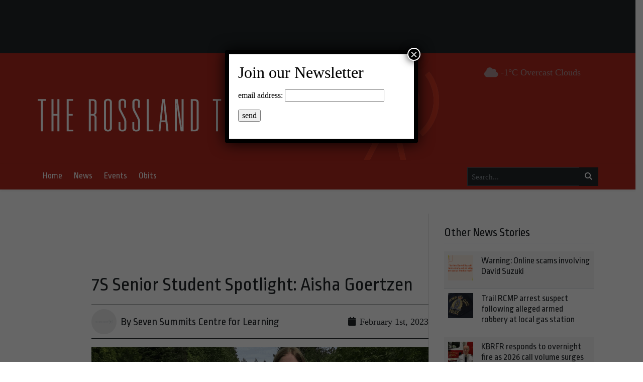

--- FILE ---
content_type: text/html; charset=UTF-8
request_url: https://rosslandtelegraph.com/2023/02/01/7s-senior-student-spotlight-aisha-goertzen/
body_size: 25723
content:
<!DOCTYPE html>
    <!--[if lt IE 7]> <html class="ie6 oldie" lang="en"> <![endif]-->
    <!--[if IE 7]>    <html class="ie7 oldie" lang="en"> <![endif]-->
    <!--[if IE 8]>    <html class="ie8 oldie" lang="en"> <![endif]-->
    <!--[if IE 9]>    <html class="ie9 oldie" lang="en"> <![endif]-->
    <!--[if gt IE 9]><!--> <html lang="en-US"> <!--<![endif]-->
<head>
        <meta name='robots' content='index, follow, max-image-preview:large, max-snippet:-1, max-video-preview:-1' />

	<!-- This site is optimized with the Yoast SEO plugin v26.4 - https://yoast.com/wordpress/plugins/seo/ -->
	<title>7S Senior Student Spotlight: Aisha Goertzen - Rossland Telegraph</title>
	<link rel="canonical" href="https://rosslandtelegraph.com/2023/02/01/7s-senior-student-spotlight-aisha-goertzen/" />
	<meta property="og:locale" content="en_US" />
	<meta property="og:type" content="article" />
	<meta property="og:title" content="7S Senior Student Spotlight: Aisha Goertzen - Rossland Telegraph" />
	<meta property="og:description" content="Opting out of the traditional classroom to stay at home for school is a growing option for students in BC. Parents take on the role of teaching and motivating their children to learn. However, like any parent and child model, eventually, homeschooling challenges can appear. Therefore, senior student Aisha Goertzen started..." />
	<meta property="og:url" content="https://rosslandtelegraph.com/2023/02/01/7s-senior-student-spotlight-aisha-goertzen/" />
	<meta property="og:site_name" content="Rossland Telegraph" />
	<meta property="article:publisher" content="https://www.facebook.com/rosslandtelegraph2" />
	<meta property="article:published_time" content="2023-02-01T22:39:49+00:00" />
	<meta property="og:image" content="https://rosslandtelegraph.com/wp-content/uploads/2023/02/vetting-options-with-homeschooling.png" />
	<meta property="og:image:width" content="1080" />
	<meta property="og:image:height" content="1080" />
	<meta property="og:image:type" content="image/png" />
	<meta name="twitter:card" content="summary_large_image" />
	<meta name="twitter:creator" content="@RossTele" />
	<meta name="twitter:site" content="@RossTele" />
	<meta name="twitter:label1" content="Est. reading time" />
	<meta name="twitter:data1" content="2 minutes" />
	<script type="application/ld+json" class="yoast-schema-graph">{"@context":"https://schema.org","@graph":[{"@type":"Article","@id":"https://rosslandtelegraph.com/2023/02/01/7s-senior-student-spotlight-aisha-goertzen/#article","isPartOf":{"@id":"https://rosslandtelegraph.com/2023/02/01/7s-senior-student-spotlight-aisha-goertzen/"},"author":{"name":"","@id":""},"headline":"7S Senior Student Spotlight: Aisha Goertzen","datePublished":"2023-02-01T22:39:49+00:00","mainEntityOfPage":{"@id":"https://rosslandtelegraph.com/2023/02/01/7s-senior-student-spotlight-aisha-goertzen/"},"wordCount":451,"commentCount":0,"publisher":{"@id":"https://rosslandtelegraph.com/#organization"},"image":{"@id":"https://rosslandtelegraph.com/2023/02/01/7s-senior-student-spotlight-aisha-goertzen/#primaryimage"},"thumbnailUrl":"https://rosslandtelegraph.com/wp-content/uploads/2023/02/vetting-options-with-homeschooling.png","articleSection":["Education"],"inLanguage":"en-US","potentialAction":[{"@type":"CommentAction","name":"Comment","target":["https://rosslandtelegraph.com/2023/02/01/7s-senior-student-spotlight-aisha-goertzen/#respond"]}]},{"@type":"WebPage","@id":"https://rosslandtelegraph.com/2023/02/01/7s-senior-student-spotlight-aisha-goertzen/","url":"https://rosslandtelegraph.com/2023/02/01/7s-senior-student-spotlight-aisha-goertzen/","name":"7S Senior Student Spotlight: Aisha Goertzen - Rossland Telegraph","isPartOf":{"@id":"https://rosslandtelegraph.com/#website"},"primaryImageOfPage":{"@id":"https://rosslandtelegraph.com/2023/02/01/7s-senior-student-spotlight-aisha-goertzen/#primaryimage"},"image":{"@id":"https://rosslandtelegraph.com/2023/02/01/7s-senior-student-spotlight-aisha-goertzen/#primaryimage"},"thumbnailUrl":"https://rosslandtelegraph.com/wp-content/uploads/2023/02/vetting-options-with-homeschooling.png","datePublished":"2023-02-01T22:39:49+00:00","breadcrumb":{"@id":"https://rosslandtelegraph.com/2023/02/01/7s-senior-student-spotlight-aisha-goertzen/#breadcrumb"},"inLanguage":"en-US","potentialAction":[{"@type":"ReadAction","target":["https://rosslandtelegraph.com/2023/02/01/7s-senior-student-spotlight-aisha-goertzen/"]}]},{"@type":"ImageObject","inLanguage":"en-US","@id":"https://rosslandtelegraph.com/2023/02/01/7s-senior-student-spotlight-aisha-goertzen/#primaryimage","url":"https://rosslandtelegraph.com/wp-content/uploads/2023/02/vetting-options-with-homeschooling.png","contentUrl":"https://rosslandtelegraph.com/wp-content/uploads/2023/02/vetting-options-with-homeschooling.png","width":1080,"height":1080},{"@type":"BreadcrumbList","@id":"https://rosslandtelegraph.com/2023/02/01/7s-senior-student-spotlight-aisha-goertzen/#breadcrumb","itemListElement":[{"@type":"ListItem","position":1,"name":"Home","item":"https://rosslandtelegraph.com/"},{"@type":"ListItem","position":2,"name":"7S Senior Student Spotlight: Aisha Goertzen"}]},{"@type":"WebSite","@id":"https://rosslandtelegraph.com/#website","url":"https://rosslandtelegraph.com/","name":"Rossland Telegraph - Serving Rossland, BC","description":"","publisher":{"@id":"https://rosslandtelegraph.com/#organization"},"potentialAction":[{"@type":"SearchAction","target":{"@type":"EntryPoint","urlTemplate":"https://rosslandtelegraph.com/?s={search_term_string}"},"query-input":{"@type":"PropertyValueSpecification","valueRequired":true,"valueName":"search_term_string"}}],"inLanguage":"en-US"},{"@type":"Organization","@id":"https://rosslandtelegraph.com/#organization","name":"Rossland Telegraph - Serving Rossland, BC","url":"https://rosslandtelegraph.com/","logo":{"@type":"ImageObject","inLanguage":"en-US","@id":"https://rosslandtelegraph.com/#/schema/logo/image/","url":"https://rosslandtelegraph.com/wp-content/uploads/2023/08/rossland-telegraph-logo-1.png","contentUrl":"https://rosslandtelegraph.com/wp-content/uploads/2023/08/rossland-telegraph-logo-1.png","width":799,"height":204,"caption":"Rossland Telegraph - Serving Rossland, BC"},"image":{"@id":"https://rosslandtelegraph.com/#/schema/logo/image/"},"sameAs":["https://www.facebook.com/rosslandtelegraph2","https://x.com/RossTele"]}]}</script>
	<!-- / Yoast SEO plugin. -->


<link rel='dns-prefetch' href='//kit.fontawesome.com' />
<link rel='dns-prefetch' href='//cdn.jsdelivr.net' />
<link rel='dns-prefetch' href='//fonts.googleapis.com' />
<link rel="alternate" title="oEmbed (JSON)" type="application/json+oembed" href="https://rosslandtelegraph.com/wp-json/oembed/1.0/embed?url=https%3A%2F%2Frosslandtelegraph.com%2F2023%2F02%2F01%2F7s-senior-student-spotlight-aisha-goertzen%2F" />
<link rel="alternate" title="oEmbed (XML)" type="text/xml+oembed" href="https://rosslandtelegraph.com/wp-json/oembed/1.0/embed?url=https%3A%2F%2Frosslandtelegraph.com%2F2023%2F02%2F01%2F7s-senior-student-spotlight-aisha-goertzen%2F&#038;format=xml" />
		<!-- This site uses the Google Analytics by MonsterInsights plugin v9.11.1 - Using Analytics tracking - https://www.monsterinsights.com/ -->
							<script src="//www.googletagmanager.com/gtag/js?id=G-J1Q6KM63C3"  data-cfasync="false" data-wpfc-render="false" type="text/javascript" async></script>
			<script data-cfasync="false" data-wpfc-render="false" type="text/javascript">
				var mi_version = '9.11.1';
				var mi_track_user = true;
				var mi_no_track_reason = '';
								var MonsterInsightsDefaultLocations = {"page_location":"https:\/\/rosslandtelegraph.com\/2023\/02\/01\/7s-senior-student-spotlight-aisha-goertzen\/"};
								if ( typeof MonsterInsightsPrivacyGuardFilter === 'function' ) {
					var MonsterInsightsLocations = (typeof MonsterInsightsExcludeQuery === 'object') ? MonsterInsightsPrivacyGuardFilter( MonsterInsightsExcludeQuery ) : MonsterInsightsPrivacyGuardFilter( MonsterInsightsDefaultLocations );
				} else {
					var MonsterInsightsLocations = (typeof MonsterInsightsExcludeQuery === 'object') ? MonsterInsightsExcludeQuery : MonsterInsightsDefaultLocations;
				}

								var disableStrs = [
										'ga-disable-G-J1Q6KM63C3',
									];

				/* Function to detect opted out users */
				function __gtagTrackerIsOptedOut() {
					for (var index = 0; index < disableStrs.length; index++) {
						if (document.cookie.indexOf(disableStrs[index] + '=true') > -1) {
							return true;
						}
					}

					return false;
				}

				/* Disable tracking if the opt-out cookie exists. */
				if (__gtagTrackerIsOptedOut()) {
					for (var index = 0; index < disableStrs.length; index++) {
						window[disableStrs[index]] = true;
					}
				}

				/* Opt-out function */
				function __gtagTrackerOptout() {
					for (var index = 0; index < disableStrs.length; index++) {
						document.cookie = disableStrs[index] + '=true; expires=Thu, 31 Dec 2099 23:59:59 UTC; path=/';
						window[disableStrs[index]] = true;
					}
				}

				if ('undefined' === typeof gaOptout) {
					function gaOptout() {
						__gtagTrackerOptout();
					}
				}
								window.dataLayer = window.dataLayer || [];

				window.MonsterInsightsDualTracker = {
					helpers: {},
					trackers: {},
				};
				if (mi_track_user) {
					function __gtagDataLayer() {
						dataLayer.push(arguments);
					}

					function __gtagTracker(type, name, parameters) {
						if (!parameters) {
							parameters = {};
						}

						if (parameters.send_to) {
							__gtagDataLayer.apply(null, arguments);
							return;
						}

						if (type === 'event') {
														parameters.send_to = monsterinsights_frontend.v4_id;
							var hookName = name;
							if (typeof parameters['event_category'] !== 'undefined') {
								hookName = parameters['event_category'] + ':' + name;
							}

							if (typeof MonsterInsightsDualTracker.trackers[hookName] !== 'undefined') {
								MonsterInsightsDualTracker.trackers[hookName](parameters);
							} else {
								__gtagDataLayer('event', name, parameters);
							}
							
						} else {
							__gtagDataLayer.apply(null, arguments);
						}
					}

					__gtagTracker('js', new Date());
					__gtagTracker('set', {
						'developer_id.dZGIzZG': true,
											});
					if ( MonsterInsightsLocations.page_location ) {
						__gtagTracker('set', MonsterInsightsLocations);
					}
										__gtagTracker('config', 'G-J1Q6KM63C3', {"forceSSL":"true","link_attribution":"true"} );
										window.gtag = __gtagTracker;										(function () {
						/* https://developers.google.com/analytics/devguides/collection/analyticsjs/ */
						/* ga and __gaTracker compatibility shim. */
						var noopfn = function () {
							return null;
						};
						var newtracker = function () {
							return new Tracker();
						};
						var Tracker = function () {
							return null;
						};
						var p = Tracker.prototype;
						p.get = noopfn;
						p.set = noopfn;
						p.send = function () {
							var args = Array.prototype.slice.call(arguments);
							args.unshift('send');
							__gaTracker.apply(null, args);
						};
						var __gaTracker = function () {
							var len = arguments.length;
							if (len === 0) {
								return;
							}
							var f = arguments[len - 1];
							if (typeof f !== 'object' || f === null || typeof f.hitCallback !== 'function') {
								if ('send' === arguments[0]) {
									var hitConverted, hitObject = false, action;
									if ('event' === arguments[1]) {
										if ('undefined' !== typeof arguments[3]) {
											hitObject = {
												'eventAction': arguments[3],
												'eventCategory': arguments[2],
												'eventLabel': arguments[4],
												'value': arguments[5] ? arguments[5] : 1,
											}
										}
									}
									if ('pageview' === arguments[1]) {
										if ('undefined' !== typeof arguments[2]) {
											hitObject = {
												'eventAction': 'page_view',
												'page_path': arguments[2],
											}
										}
									}
									if (typeof arguments[2] === 'object') {
										hitObject = arguments[2];
									}
									if (typeof arguments[5] === 'object') {
										Object.assign(hitObject, arguments[5]);
									}
									if ('undefined' !== typeof arguments[1].hitType) {
										hitObject = arguments[1];
										if ('pageview' === hitObject.hitType) {
											hitObject.eventAction = 'page_view';
										}
									}
									if (hitObject) {
										action = 'timing' === arguments[1].hitType ? 'timing_complete' : hitObject.eventAction;
										hitConverted = mapArgs(hitObject);
										__gtagTracker('event', action, hitConverted);
									}
								}
								return;
							}

							function mapArgs(args) {
								var arg, hit = {};
								var gaMap = {
									'eventCategory': 'event_category',
									'eventAction': 'event_action',
									'eventLabel': 'event_label',
									'eventValue': 'event_value',
									'nonInteraction': 'non_interaction',
									'timingCategory': 'event_category',
									'timingVar': 'name',
									'timingValue': 'value',
									'timingLabel': 'event_label',
									'page': 'page_path',
									'location': 'page_location',
									'title': 'page_title',
									'referrer' : 'page_referrer',
								};
								for (arg in args) {
																		if (!(!args.hasOwnProperty(arg) || !gaMap.hasOwnProperty(arg))) {
										hit[gaMap[arg]] = args[arg];
									} else {
										hit[arg] = args[arg];
									}
								}
								return hit;
							}

							try {
								f.hitCallback();
							} catch (ex) {
							}
						};
						__gaTracker.create = newtracker;
						__gaTracker.getByName = newtracker;
						__gaTracker.getAll = function () {
							return [];
						};
						__gaTracker.remove = noopfn;
						__gaTracker.loaded = true;
						window['__gaTracker'] = __gaTracker;
					})();
									} else {
										console.log("");
					(function () {
						function __gtagTracker() {
							return null;
						}

						window['__gtagTracker'] = __gtagTracker;
						window['gtag'] = __gtagTracker;
					})();
									}
			</script>
							<!-- / Google Analytics by MonsterInsights -->
		<style id='wp-img-auto-sizes-contain-inline-css' type='text/css'>
img:is([sizes=auto i],[sizes^="auto," i]){contain-intrinsic-size:3000px 1500px}
/*# sourceURL=wp-img-auto-sizes-contain-inline-css */
</style>
<style id='classic-theme-styles-inline-css' type='text/css'>
/**
 * These rules are needed for backwards compatibility.
 * They should match the button element rules in the base theme.json file.
 */
.wp-block-button__link {
	color: #ffffff;
	background-color: #32373c;
	border-radius: 9999px; /* 100% causes an oval, but any explicit but really high value retains the pill shape. */

	/* This needs a low specificity so it won't override the rules from the button element if defined in theme.json. */
	box-shadow: none;
	text-decoration: none;

	/* The extra 2px are added to size solids the same as the outline versions.*/
	padding: calc(0.667em + 2px) calc(1.333em + 2px);

	font-size: 1.125em;
}

.wp-block-file__button {
	background: #32373c;
	color: #ffffff;
	text-decoration: none;
}

/*# sourceURL=/wp-includes/css/classic-themes.css */
</style>
<link rel='stylesheet' id='wp-components-css' href='https://rosslandtelegraph.com/wp-includes/css/dist/components/style.css?ver=6.9' type='text/css' media='all' />
<link rel='stylesheet' id='wp-preferences-css' href='https://rosslandtelegraph.com/wp-includes/css/dist/preferences/style.css?ver=6.9' type='text/css' media='all' />
<link rel='stylesheet' id='wp-block-editor-css' href='https://rosslandtelegraph.com/wp-includes/css/dist/block-editor/style.css?ver=6.9' type='text/css' media='all' />
<link rel='stylesheet' id='popup-maker-block-library-style-css' href='https://rosslandtelegraph.com/wp-content/plugins/popup-maker/dist/packages/block-library-style.css?ver=dbea705cfafe089d65f1' type='text/css' media='all' />
<link rel='stylesheet' id='fonts-css' href='https://fonts.googleapis.com/css2?family=Ropa+Sans%3Aital%400%3B1&#038;display=swap&#038;ver=6.9' type='text/css' media='all' />
<link rel='stylesheet' id='fancybox-css' href='https://cdn.jsdelivr.net/npm/@fancyapps/ui@5.0/dist/fancybox/fancybox.css?ver=5.0' type='text/css' media='all' />
<link rel='stylesheet' id='theme-css' href='https://rosslandtelegraph.com/wp-content/themes/lonesheep/assets/css/main.css?ver=1.0.0' type='text/css' media='all' />
<link rel='stylesheet' id='popup-maker-site-css' href='https://rosslandtelegraph.com/wp-content/plugins/popup-maker/dist/assets/site.css?ver=1.21.5' type='text/css' media='all' />
<style id='popup-maker-site-inline-css' type='text/css'>
/* Popup Google Fonts */
@import url('//fonts.googleapis.com/css?family=Montserrat:100');

/* Popup Theme 88952: Floating Bar - Soft Blue */
.pum-theme-88952, .pum-theme-floating-bar { background-color: rgba( 255, 255, 255, 0.00 ) } 
.pum-theme-88952 .pum-container, .pum-theme-floating-bar .pum-container { padding: 8px; border-radius: 0px; border: 1px none #000000; box-shadow: 1px 1px 3px 0px rgba( 2, 2, 2, 0.23 ); background-color: rgba( 238, 246, 252, 1.00 ) } 
.pum-theme-88952 .pum-title, .pum-theme-floating-bar .pum-title { color: #505050; text-align: left; text-shadow: 0px 0px 0px rgba( 2, 2, 2, 0.23 ); font-family: inherit; font-weight: 400; font-size: 32px; line-height: 36px } 
.pum-theme-88952 .pum-content, .pum-theme-floating-bar .pum-content { color: #505050; font-family: inherit; font-weight: 400 } 
.pum-theme-88952 .pum-content + .pum-close, .pum-theme-floating-bar .pum-content + .pum-close { position: absolute; height: 18px; width: 18px; left: auto; right: 5px; bottom: auto; top: 50%; padding: 0px; color: #505050; font-family: Sans-Serif; font-weight: 700; font-size: 15px; line-height: 18px; border: 1px solid #505050; border-radius: 15px; box-shadow: 0px 0px 0px 0px rgba( 2, 2, 2, 0.00 ); text-shadow: 0px 0px 0px rgba( 0, 0, 0, 0.00 ); background-color: rgba( 255, 255, 255, 0.00 ); transform: translate(0, -50%) } 

/* Popup Theme 88953: Content Only - For use with page builders or block editor */
.pum-theme-88953, .pum-theme-content-only { background-color: rgba( 0, 0, 0, 0.70 ) } 
.pum-theme-88953 .pum-container, .pum-theme-content-only .pum-container { padding: 0px; border-radius: 0px; border: 1px none #000000; box-shadow: 0px 0px 0px 0px rgba( 2, 2, 2, 0.00 ) } 
.pum-theme-88953 .pum-title, .pum-theme-content-only .pum-title { color: #000000; text-align: left; text-shadow: 0px 0px 0px rgba( 2, 2, 2, 0.23 ); font-family: inherit; font-weight: 400; font-size: 32px; line-height: 36px } 
.pum-theme-88953 .pum-content, .pum-theme-content-only .pum-content { color: #8c8c8c; font-family: inherit; font-weight: 400 } 
.pum-theme-88953 .pum-content + .pum-close, .pum-theme-content-only .pum-content + .pum-close { position: absolute; height: 18px; width: 18px; left: auto; right: 7px; bottom: auto; top: 7px; padding: 0px; color: #000000; font-family: inherit; font-weight: 700; font-size: 20px; line-height: 20px; border: 1px none #ffffff; border-radius: 15px; box-shadow: 0px 0px 0px 0px rgba( 2, 2, 2, 0.00 ); text-shadow: 0px 0px 0px rgba( 0, 0, 0, 0.00 ); background-color: rgba( 255, 255, 255, 0.00 ) } 

/* Popup Theme 88950: Cutting Edge */
.pum-theme-88950, .pum-theme-cutting-edge { background-color: rgba( 0, 0, 0, 0.50 ) } 
.pum-theme-88950 .pum-container, .pum-theme-cutting-edge .pum-container { padding: 18px; border-radius: 0px; border: 1px none #000000; box-shadow: 0px 10px 25px 0px rgba( 2, 2, 2, 0.50 ); background-color: rgba( 30, 115, 190, 1.00 ) } 
.pum-theme-88950 .pum-title, .pum-theme-cutting-edge .pum-title { color: #ffffff; text-align: left; text-shadow: 0px 0px 0px rgba( 2, 2, 2, 0.23 ); font-family: Sans-Serif; font-weight: 100; font-size: 26px; line-height: 28px } 
.pum-theme-88950 .pum-content, .pum-theme-cutting-edge .pum-content { color: #ffffff; font-family: inherit; font-weight: 100 } 
.pum-theme-88950 .pum-content + .pum-close, .pum-theme-cutting-edge .pum-content + .pum-close { position: absolute; height: 24px; width: 24px; left: auto; right: 0px; bottom: auto; top: 0px; padding: 0px; color: #1e73be; font-family: Times New Roman; font-weight: 100; font-size: 32px; line-height: 24px; border: 1px none #ffffff; border-radius: 0px; box-shadow: -1px 1px 1px 0px rgba( 2, 2, 2, 0.10 ); text-shadow: -1px 1px 1px rgba( 0, 0, 0, 0.10 ); background-color: rgba( 238, 238, 34, 1.00 ) } 

/* Popup Theme 88951: Framed Border */
.pum-theme-88951, .pum-theme-framed-border { background-color: rgba( 255, 255, 255, 0.50 ) } 
.pum-theme-88951 .pum-container, .pum-theme-framed-border .pum-container { padding: 18px; border-radius: 0px; border: 20px outset #dd3333; box-shadow: 1px 1px 3px 0px rgba( 2, 2, 2, 0.97 ) inset; background-color: rgba( 255, 251, 239, 1.00 ) } 
.pum-theme-88951 .pum-title, .pum-theme-framed-border .pum-title { color: #000000; text-align: left; text-shadow: 0px 0px 0px rgba( 2, 2, 2, 0.23 ); font-family: inherit; font-weight: 100; font-size: 32px; line-height: 36px } 
.pum-theme-88951 .pum-content, .pum-theme-framed-border .pum-content { color: #2d2d2d; font-family: inherit; font-weight: 100 } 
.pum-theme-88951 .pum-content + .pum-close, .pum-theme-framed-border .pum-content + .pum-close { position: absolute; height: 20px; width: 20px; left: auto; right: -20px; bottom: auto; top: -20px; padding: 0px; color: #ffffff; font-family: Tahoma; font-weight: 700; font-size: 16px; line-height: 18px; border: 1px none #ffffff; border-radius: 0px; box-shadow: 0px 0px 0px 0px rgba( 2, 2, 2, 0.23 ); text-shadow: 0px 0px 0px rgba( 0, 0, 0, 0.23 ); background-color: rgba( 0, 0, 0, 0.55 ) } 

/* Popup Theme 88948: Enterprise Blue */
.pum-theme-88948, .pum-theme-enterprise-blue { background-color: rgba( 0, 0, 0, 0.70 ) } 
.pum-theme-88948 .pum-container, .pum-theme-enterprise-blue .pum-container { padding: 28px; border-radius: 5px; border: 1px none #000000; box-shadow: 0px 10px 25px 4px rgba( 2, 2, 2, 0.50 ); background-color: rgba( 255, 255, 255, 1.00 ) } 
.pum-theme-88948 .pum-title, .pum-theme-enterprise-blue .pum-title { color: #315b7c; text-align: left; text-shadow: 0px 0px 0px rgba( 2, 2, 2, 0.23 ); font-family: inherit; font-weight: 100; font-size: 34px; line-height: 36px } 
.pum-theme-88948 .pum-content, .pum-theme-enterprise-blue .pum-content { color: #2d2d2d; font-family: inherit; font-weight: 100 } 
.pum-theme-88948 .pum-content + .pum-close, .pum-theme-enterprise-blue .pum-content + .pum-close { position: absolute; height: 28px; width: 28px; left: auto; right: 8px; bottom: auto; top: 8px; padding: 4px; color: #ffffff; font-family: Times New Roman; font-weight: 100; font-size: 20px; line-height: 20px; border: 1px none #ffffff; border-radius: 42px; box-shadow: 0px 0px 0px 0px rgba( 2, 2, 2, 0.23 ); text-shadow: 0px 0px 0px rgba( 0, 0, 0, 0.23 ); background-color: rgba( 49, 91, 124, 1.00 ) } 

/* Popup Theme 88949: Hello Box */
.pum-theme-88949, .pum-theme-hello-box { background-color: rgba( 0, 0, 0, 0.75 ) } 
.pum-theme-88949 .pum-container, .pum-theme-hello-box .pum-container { padding: 30px; border-radius: 80px; border: 14px solid #81d742; box-shadow: 0px 0px 0px 0px rgba( 2, 2, 2, 0.00 ); background-color: rgba( 255, 255, 255, 1.00 ) } 
.pum-theme-88949 .pum-title, .pum-theme-hello-box .pum-title { color: #2d2d2d; text-align: left; text-shadow: 0px 0px 0px rgba( 2, 2, 2, 0.23 ); font-family: Montserrat; font-weight: 100; font-size: 32px; line-height: 36px } 
.pum-theme-88949 .pum-content, .pum-theme-hello-box .pum-content { color: #2d2d2d; font-family: inherit; font-weight: 100 } 
.pum-theme-88949 .pum-content + .pum-close, .pum-theme-hello-box .pum-content + .pum-close { position: absolute; height: auto; width: auto; left: auto; right: -30px; bottom: auto; top: -30px; padding: 0px; color: #2d2d2d; font-family: Times New Roman; font-weight: 100; font-size: 32px; line-height: 28px; border: 1px none #ffffff; border-radius: 28px; box-shadow: 0px 0px 0px 0px rgba( 2, 2, 2, 0.23 ); text-shadow: 0px 0px 0px rgba( 0, 0, 0, 0.23 ); background-color: rgba( 255, 255, 255, 1.00 ) } 

/* Popup Theme 88946: Default Theme */
.pum-theme-88946, .pum-theme-default-theme { background-color: rgba( 255, 255, 255, 1.00 ) } 
.pum-theme-88946 .pum-container, .pum-theme-default-theme .pum-container { padding: 18px; border-radius: 0px; border: 1px none #000000; box-shadow: 1px 1px 3px 0px rgba( 2, 2, 2, 0.23 ); background-color: rgba( 249, 249, 249, 1.00 ) } 
.pum-theme-88946 .pum-title, .pum-theme-default-theme .pum-title { color: #000000; text-align: left; text-shadow: 0px 0px 0px rgba( 2, 2, 2, 0.23 ); font-family: inherit; font-weight: 400; font-size: 32px; font-style: normal; line-height: 36px } 
.pum-theme-88946 .pum-content, .pum-theme-default-theme .pum-content { color: #8c8c8c; font-family: inherit; font-weight: 400; font-style: inherit } 
.pum-theme-88946 .pum-content + .pum-close, .pum-theme-default-theme .pum-content + .pum-close { position: absolute; height: auto; width: auto; left: auto; right: 0px; bottom: auto; top: 0px; padding: 8px; color: #ffffff; font-family: inherit; font-weight: 400; font-size: 12px; font-style: inherit; line-height: 36px; border: 1px none #ffffff; border-radius: 0px; box-shadow: 1px 1px 3px 0px rgba( 2, 2, 2, 0.23 ); text-shadow: 0px 0px 0px rgba( 0, 0, 0, 0.23 ); background-color: rgba( 0, 183, 205, 1.00 ) } 

/* Popup Theme 88947: Light Box */
.pum-theme-88947, .pum-theme-lightbox { background-color: rgba( 0, 0, 0, 0.60 ) } 
.pum-theme-88947 .pum-container, .pum-theme-lightbox .pum-container { padding: 18px; border-radius: 3px; border: 8px solid #000000; box-shadow: 0px 0px 30px 0px rgba( 2, 2, 2, 1.00 ); background-color: rgba( 255, 255, 255, 1.00 ) } 
.pum-theme-88947 .pum-title, .pum-theme-lightbox .pum-title { color: #000000; text-align: left; text-shadow: 0px 0px 0px rgba( 2, 2, 2, 0.23 ); font-family: inherit; font-weight: 100; font-size: 32px; line-height: 36px } 
.pum-theme-88947 .pum-content, .pum-theme-lightbox .pum-content { color: #000000; font-family: inherit; font-weight: 100 } 
.pum-theme-88947 .pum-content + .pum-close, .pum-theme-lightbox .pum-content + .pum-close { position: absolute; height: 26px; width: 26px; left: auto; right: -13px; bottom: auto; top: -13px; padding: 0px; color: #ffffff; font-family: Arial; font-weight: 100; font-size: 24px; line-height: 24px; border: 2px solid #ffffff; border-radius: 26px; box-shadow: 0px 0px 15px 1px rgba( 2, 2, 2, 0.75 ); text-shadow: 0px 0px 0px rgba( 0, 0, 0, 0.23 ); background-color: rgba( 0, 0, 0, 1.00 ) } 

#pum-88955 {z-index: 1999999999}
#pum-88954 {z-index: 1999999999}

/*# sourceURL=popup-maker-site-inline-css */
</style>
<link rel='stylesheet' id='child-theme-css' href='https://rosslandtelegraph.com/wp-content/themes/rossland/assets/css/main.css?ver=6.9' type='text/css' media='all' />
<script type="text/javascript" defer src="https://rosslandtelegraph.com/wp-content/plugins/google-analytics-for-wordpress/assets/js/frontend-gtag.js?ver=1769907438" id="monsterinsights-frontend-script-js" async="async" data-wp-strategy="async"></script>
<script data-cfasync="false" data-wpfc-render="false" type="text/javascript" id='monsterinsights-frontend-script-js-extra'>/* <![CDATA[ */
var monsterinsights_frontend = {"js_events_tracking":"true","download_extensions":"doc,pdf,ppt,zip,xls,docx,pptx,xlsx","inbound_paths":"[{\"path\":\"\\\/go\\\/\",\"label\":\"affiliate\"},{\"path\":\"\\\/recommend\\\/\",\"label\":\"affiliate\"}]","home_url":"https:\/\/rosslandtelegraph.com","hash_tracking":"false","v4_id":"G-J1Q6KM63C3"};/* ]]> */
</script>
<script type="text/javascript" defer src="https://kit.fontawesome.com/da690b2ca8.js?ver=6.9" id="fontawesome-js"></script>
<script type="text/javascript" src="https://rosslandtelegraph.com/wp-includes/js/jquery/jquery.js?ver=3.7.1" id="jquery-core-js"></script>
<script type="text/javascript" defer src="https://cdn.jsdelivr.net/npm/bootstrap@5.0.1/dist/js/bootstrap.bundle.min.js?ver=5.0.1" id="bootstrapjs-js"></script>
<script type="text/javascript" defer src="https://cdn.jsdelivr.net/npm/@fancyapps/ui@5.0/dist/fancybox/fancybox.umd.js?ver=5.3.0" id="fancybox-js"></script>
<script type="text/javascript" defer src="https://cdn.jsdelivr.net/npm/slick-carousel@1.8.1/slick/slick.min.js?ver=1.0" id="slick-js"></script>
<script type="text/javascript" id="eps_script-js-extra">
/* <![CDATA[ */
var ajax_object = {"ajax_url":"https://rosslandtelegraph.com/wp-admin/admin-ajax.php"};
//# sourceURL=eps_script-js-extra
/* ]]> */
</script>
<script type="text/javascript" defer src="https://rosslandtelegraph.com/wp-content/themes/lonesheep/assets/js/scripts.js?ver=1.0.0" id="eps_script-js"></script>
<div id="fb-root"></div>
<script async defer crossorigin="anonymous" src="https://connect.facebook.net/en_US/sdk.js#xfbml=1&version=v16.0&appId=531788703539812&autoLogAppEvents=1" nonce="d6sd2pUf"></script>
    <link rel="preconnect" href="https://fonts.gstatic.com">
    <link rel="preconnect" href="https://maps.gstatic.com">
    <link rel="preconnect" href="https://www.gstatic.com">
    <link rel="preconnect" href="https://kit.fontawesome.com">
        <style>
        #page-footer {
        background: #333333;        }

        #page-header-masthead  {
        background-color: #af291d;
        }
        #page-header-nav {
        background: #af291d;        }
    </style>
    <meta charset="UTF-8" /><meta http-equiv="Content-Type" content="text/html; charset=utf-8" /><link rel="pingback"  type="image/png" href="https://rosslandtelegraph.com/xmlrpc.php" ><meta http-equiv="X-UA-Compatible" content="IE=edge" /><meta name="viewport" content="width=device-width,initial-scale=1"><link rel="pingback" href="https://rosslandtelegraph.com/xmlrpc.php" /><meta name="generator" content="Powered by WPBakery Page Builder - drag and drop page builder for WordPress."/>
<script type="text/javascript">
/* <![CDATA[ */

//----------------------------------------------------------
//------ JAVASCRIPT HOOK FUNCTIONS FOR GRAVITY FORMS -------
//----------------------------------------------------------

if ( ! gform ) {
	document.addEventListener( 'gform_main_scripts_loaded', function() { gform.scriptsLoaded = true; } );
	document.addEventListener( 'gform/theme/scripts_loaded', function() { gform.themeScriptsLoaded = true; } );
	window.addEventListener( 'DOMContentLoaded', function() { gform.domLoaded = true; } );

	var gform = {
		domLoaded: false,
		scriptsLoaded: false,
		themeScriptsLoaded: false,
		isFormEditor: () => typeof InitializeEditor === 'function',

		/**
		 * @deprecated 2.9 the use of initializeOnLoaded in the form editor context is deprecated.
		 * @remove-in 4.0 this function will not check for gform.isFormEditor().
		 */
		callIfLoaded: function ( fn ) {
			if ( gform.domLoaded && gform.scriptsLoaded && ( gform.themeScriptsLoaded || gform.isFormEditor() ) ) {
				if ( gform.isFormEditor() ) {
					console.warn( 'The use of gform.initializeOnLoaded() is deprecated in the form editor context and will be removed in Gravity Forms 3.1.' );
				}
				fn();
				return true;
			}
			return false;
		},

		/**
		 * Call a function when all scripts are loaded
		 *
		 * @param function fn the callback function to call when all scripts are loaded
		 *
		 * @returns void
		 */
		initializeOnLoaded: function( fn ) {
			if ( ! gform.callIfLoaded( fn ) ) {
				document.addEventListener( 'gform_main_scripts_loaded', () => { gform.scriptsLoaded = true; gform.callIfLoaded( fn ); } );
				document.addEventListener( 'gform/theme/scripts_loaded', () => { gform.themeScriptsLoaded = true; gform.callIfLoaded( fn ); } );
				window.addEventListener( 'DOMContentLoaded', () => { gform.domLoaded = true; gform.callIfLoaded( fn ); } );
			}
		},

		hooks: { action: {}, filter: {} },
		addAction: function( action, callable, priority, tag ) {
			gform.addHook( 'action', action, callable, priority, tag );
		},
		addFilter: function( action, callable, priority, tag ) {
			gform.addHook( 'filter', action, callable, priority, tag );
		},
		doAction: function( action ) {
			gform.doHook( 'action', action, arguments );
		},
		applyFilters: function( action ) {
			return gform.doHook( 'filter', action, arguments );
		},
		removeAction: function( action, tag ) {
			gform.removeHook( 'action', action, tag );
		},
		removeFilter: function( action, priority, tag ) {
			gform.removeHook( 'filter', action, priority, tag );
		},
		addHook: function( hookType, action, callable, priority, tag ) {
			if ( undefined == gform.hooks[hookType][action] ) {
				gform.hooks[hookType][action] = [];
			}
			var hooks = gform.hooks[hookType][action];
			if ( undefined == tag ) {
				tag = action + '_' + hooks.length;
			}
			if( priority == undefined ){
				priority = 10;
			}

			gform.hooks[hookType][action].push( { tag:tag, callable:callable, priority:priority } );
		},
		doHook: function( hookType, action, args ) {

			// splice args from object into array and remove first index which is the hook name
			args = Array.prototype.slice.call(args, 1);

			if ( undefined != gform.hooks[hookType][action] ) {
				var hooks = gform.hooks[hookType][action], hook;
				//sort by priority
				hooks.sort(function(a,b){return a["priority"]-b["priority"]});

				hooks.forEach( function( hookItem ) {
					hook = hookItem.callable;

					if(typeof hook != 'function')
						hook = window[hook];
					if ( 'action' == hookType ) {
						hook.apply(null, args);
					} else {
						args[0] = hook.apply(null, args);
					}
				} );
			}
			if ( 'filter'==hookType ) {
				return args[0];
			}
		},
		removeHook: function( hookType, action, priority, tag ) {
			if ( undefined != gform.hooks[hookType][action] ) {
				var hooks = gform.hooks[hookType][action];
				hooks = hooks.filter( function(hook, index, arr) {
					var removeHook = (undefined==tag||tag==hook.tag) && (undefined==priority||priority==hook.priority);
					return !removeHook;
				} );
				gform.hooks[hookType][action] = hooks;
			}
		}
	};
}

/* ]]> */
</script>

<link rel="shortcut icon" type="image/x-icon" href="https://rosslandtelegraph.com/wp-content/uploads/2023/08/rossland-telegraph-favicon-1.png"><!-- Google Ads Scripts --><script async src="https://securepubads.g.doubleclick.net/tag/js/gpt.js"></script>
<script async="" src="https://www.googletagmanager.com/gtag/js?id=G-Q86M3K7H6P"></script>

<script>
  window.dataLayer = window.dataLayer || [];
  function gtag(){dataLayer.push(arguments);}
  gtag('js', new Date());

  gtag('config', 'G-Q86M3K7H6P');
</script>
<script>
var googletag = googletag || {};
googletag.cmd = googletag.cmd || [];
(function() {
var gads = document.createElement('script');
gads.async = true;
gads.type = 'text/javascript';
var useSSL = 'https:' == document.location.protocol;
gads.src = (useSSL ? 'https:' : 'http:') + 
'//securepubads.g.doubleclick.net/tag/js/gpt.js';
var node = document.getElementsByTagName('script')[0];
node.parentNode.insertBefore(gads, node);
})();
//live version
googletag.cmd.push(function() {

 var mappingLeaderboard = googletag.sizeMapping().
 addSize([800, 1], [728, 90]).
 addSize([480, 1], [468, 70]).
 addSize([1, 1], [320, 60]).
 build();
 
 var mappingDoubleSidebar = googletag.sizeMapping().
 addSize([1,1], [300, 500]).
 build();
 
 var mappingSkyscraper2 = googletag.sizeMapping().
 addSize([1200, 1 ], [675, 95]).
 addSize([980, 1 ], [500, 70]).
 addSize([700, 1], [675, 95]).
 addSize([550, 1], [500, 70]).
 addSize([1, 1 ], [280, 60]).
 build(); 
 
googletag.defineSlot('/36661320/RT_A_Front', [[280, 60],[500, 70],[675, 95]], 'div-gpt-ad-1361929192099-0').defineSizeMapping(mappingSkyscraper2).addService(googletag.pubads());
googletag.defineSlot('/36661320/RT_A_Inside', [[280, 60],[500, 70],[675, 95]], 'div-gpt-ad-1361929192099-1').defineSizeMapping(mappingSkyscraper2).addService(googletag.pubads());
googletag.defineSlot('/36661320/RT_B_Front', [300, 250], 'div-gpt-ad-1361929192099-2').addService(googletag.pubads());
googletag.defineSlot('/36661320/RT_B_Inside', [300, 250], 'div-gpt-ad-1361929192099-3').addService(googletag.pubads());
googletag.defineSlot('/36661320/RT_B2_Front', [300, 250], 'div-gpt-ad-1614029027868-0').addService(googletag.pubads());
googletag.defineSlot('/36661320/RT_B2_Inside', [300, 250], 'div-gpt-ad-1576147256038-0').addService(googletag.pubads());
googletag.defineSlot('/36661320/RT_B3_Front', [300, 500], 'div-gpt-ad-1664869891171-0').addService(googletag.pubads());
googletag.defineSlot('/36661320/RT_B3_Inside', [300, 500], 'div-gpt-ad-1539992351937-0').addService(googletag.pubads());
googletag.defineSlot('/36661320/RT_C-2_Front', [[280, 60],[500, 70],[675, 95]], 'div-gpt-ad-1365540887321-0').defineSizeMapping(mappingSkyscraper2).addService(googletag.pubads());
googletag.defineSlot('/36661320/RT_C_Front', [[280, 60],[500, 70],[675, 95]], 'div-gpt-ad-1361929192099-5').defineSizeMapping(mappingSkyscraper2).addService(googletag.pubads());
googletag.defineSlot('/36661320/RT_C_Inside', [[280, 60],[500, 70],[675, 95]], 'div-gpt-ad-1361929192099-6').defineSizeMapping(mappingSkyscraper2).addService(googletag.pubads());
googletag.defineSlot('/36661320/RT_D_Front', [300, 250], 'div-gpt-ad-1361929192099-7').addService(googletag.pubads());
googletag.defineSlot('/36661320/RT_D_Inside', [300, 250], 'div-gpt-ad-1361929192099-8').addService(googletag.pubads());
googletag.defineSlot('/36661320/RT_E', [160, 600], 'div-gpt-ad-1361929192099-9').addService(googletag.pubads());
googletag.defineSlot('/36661320/RT_E_Inside', [160, 600], 'div-gpt-ad-1576146227789-0').addService(googletag.pubads());
googletag.defineSlot('/36661320/RT_G1', [200, 125], 'div-gpt-ad-1576774794139-0').addService(googletag.pubads());
googletag.defineSlot('/36661320/RT_G2', [200, 125], 'div-gpt-ad-1576775298025-0').addService(googletag.pubads());
googletag.defineSlot('/36661320/RT_G3', [200, 125], 'div-gpt-ad-1576775354498-0').addService(googletag.pubads());
googletag.defineSlot('/36661320/RT_G4', [200, 125], 'div-gpt-ad-1576775395790-0').addService(googletag.pubads());
googletag.defineSlot('/36661320/Green_Flyer', [[280, 60],[500, 70],[675, 95]], 'div-gpt-ad-1362770048620-0').defineSizeMapping(mappingSkyscraper2).addService(googletag.pubads());
googletag.pubads().enableSingleRequest();
googletag.pubads().collapseEmptyDivs();
googletag.enableServices();
});

</script><!-- End Google Ads Scripts --><noscript><style> .wpb_animate_when_almost_visible { opacity: 1; }</style></noscript><style id='global-styles-inline-css' type='text/css'>
:root{--wp--preset--aspect-ratio--square: 1;--wp--preset--aspect-ratio--4-3: 4/3;--wp--preset--aspect-ratio--3-4: 3/4;--wp--preset--aspect-ratio--3-2: 3/2;--wp--preset--aspect-ratio--2-3: 2/3;--wp--preset--aspect-ratio--16-9: 16/9;--wp--preset--aspect-ratio--9-16: 9/16;--wp--preset--color--black: #000000;--wp--preset--color--cyan-bluish-gray: #abb8c3;--wp--preset--color--white: #ffffff;--wp--preset--color--pale-pink: #f78da7;--wp--preset--color--vivid-red: #cf2e2e;--wp--preset--color--luminous-vivid-orange: #ff6900;--wp--preset--color--luminous-vivid-amber: #fcb900;--wp--preset--color--light-green-cyan: #7bdcb5;--wp--preset--color--vivid-green-cyan: #00d084;--wp--preset--color--pale-cyan-blue: #8ed1fc;--wp--preset--color--vivid-cyan-blue: #0693e3;--wp--preset--color--vivid-purple: #9b51e0;--wp--preset--gradient--vivid-cyan-blue-to-vivid-purple: linear-gradient(135deg,rgb(6,147,227) 0%,rgb(155,81,224) 100%);--wp--preset--gradient--light-green-cyan-to-vivid-green-cyan: linear-gradient(135deg,rgb(122,220,180) 0%,rgb(0,208,130) 100%);--wp--preset--gradient--luminous-vivid-amber-to-luminous-vivid-orange: linear-gradient(135deg,rgb(252,185,0) 0%,rgb(255,105,0) 100%);--wp--preset--gradient--luminous-vivid-orange-to-vivid-red: linear-gradient(135deg,rgb(255,105,0) 0%,rgb(207,46,46) 100%);--wp--preset--gradient--very-light-gray-to-cyan-bluish-gray: linear-gradient(135deg,rgb(238,238,238) 0%,rgb(169,184,195) 100%);--wp--preset--gradient--cool-to-warm-spectrum: linear-gradient(135deg,rgb(74,234,220) 0%,rgb(151,120,209) 20%,rgb(207,42,186) 40%,rgb(238,44,130) 60%,rgb(251,105,98) 80%,rgb(254,248,76) 100%);--wp--preset--gradient--blush-light-purple: linear-gradient(135deg,rgb(255,206,236) 0%,rgb(152,150,240) 100%);--wp--preset--gradient--blush-bordeaux: linear-gradient(135deg,rgb(254,205,165) 0%,rgb(254,45,45) 50%,rgb(107,0,62) 100%);--wp--preset--gradient--luminous-dusk: linear-gradient(135deg,rgb(255,203,112) 0%,rgb(199,81,192) 50%,rgb(65,88,208) 100%);--wp--preset--gradient--pale-ocean: linear-gradient(135deg,rgb(255,245,203) 0%,rgb(182,227,212) 50%,rgb(51,167,181) 100%);--wp--preset--gradient--electric-grass: linear-gradient(135deg,rgb(202,248,128) 0%,rgb(113,206,126) 100%);--wp--preset--gradient--midnight: linear-gradient(135deg,rgb(2,3,129) 0%,rgb(40,116,252) 100%);--wp--preset--font-size--small: 13px;--wp--preset--font-size--medium: 20px;--wp--preset--font-size--large: 36px;--wp--preset--font-size--x-large: 42px;--wp--preset--spacing--20: 0.44rem;--wp--preset--spacing--30: 0.67rem;--wp--preset--spacing--40: 1rem;--wp--preset--spacing--50: 1.5rem;--wp--preset--spacing--60: 2.25rem;--wp--preset--spacing--70: 3.38rem;--wp--preset--spacing--80: 5.06rem;--wp--preset--shadow--natural: 6px 6px 9px rgba(0, 0, 0, 0.2);--wp--preset--shadow--deep: 12px 12px 50px rgba(0, 0, 0, 0.4);--wp--preset--shadow--sharp: 6px 6px 0px rgba(0, 0, 0, 0.2);--wp--preset--shadow--outlined: 6px 6px 0px -3px rgb(255, 255, 255), 6px 6px rgb(0, 0, 0);--wp--preset--shadow--crisp: 6px 6px 0px rgb(0, 0, 0);}:where(.is-layout-flex){gap: 0.5em;}:where(.is-layout-grid){gap: 0.5em;}body .is-layout-flex{display: flex;}.is-layout-flex{flex-wrap: wrap;align-items: center;}.is-layout-flex > :is(*, div){margin: 0;}body .is-layout-grid{display: grid;}.is-layout-grid > :is(*, div){margin: 0;}:where(.wp-block-columns.is-layout-flex){gap: 2em;}:where(.wp-block-columns.is-layout-grid){gap: 2em;}:where(.wp-block-post-template.is-layout-flex){gap: 1.25em;}:where(.wp-block-post-template.is-layout-grid){gap: 1.25em;}.has-black-color{color: var(--wp--preset--color--black) !important;}.has-cyan-bluish-gray-color{color: var(--wp--preset--color--cyan-bluish-gray) !important;}.has-white-color{color: var(--wp--preset--color--white) !important;}.has-pale-pink-color{color: var(--wp--preset--color--pale-pink) !important;}.has-vivid-red-color{color: var(--wp--preset--color--vivid-red) !important;}.has-luminous-vivid-orange-color{color: var(--wp--preset--color--luminous-vivid-orange) !important;}.has-luminous-vivid-amber-color{color: var(--wp--preset--color--luminous-vivid-amber) !important;}.has-light-green-cyan-color{color: var(--wp--preset--color--light-green-cyan) !important;}.has-vivid-green-cyan-color{color: var(--wp--preset--color--vivid-green-cyan) !important;}.has-pale-cyan-blue-color{color: var(--wp--preset--color--pale-cyan-blue) !important;}.has-vivid-cyan-blue-color{color: var(--wp--preset--color--vivid-cyan-blue) !important;}.has-vivid-purple-color{color: var(--wp--preset--color--vivid-purple) !important;}.has-black-background-color{background-color: var(--wp--preset--color--black) !important;}.has-cyan-bluish-gray-background-color{background-color: var(--wp--preset--color--cyan-bluish-gray) !important;}.has-white-background-color{background-color: var(--wp--preset--color--white) !important;}.has-pale-pink-background-color{background-color: var(--wp--preset--color--pale-pink) !important;}.has-vivid-red-background-color{background-color: var(--wp--preset--color--vivid-red) !important;}.has-luminous-vivid-orange-background-color{background-color: var(--wp--preset--color--luminous-vivid-orange) !important;}.has-luminous-vivid-amber-background-color{background-color: var(--wp--preset--color--luminous-vivid-amber) !important;}.has-light-green-cyan-background-color{background-color: var(--wp--preset--color--light-green-cyan) !important;}.has-vivid-green-cyan-background-color{background-color: var(--wp--preset--color--vivid-green-cyan) !important;}.has-pale-cyan-blue-background-color{background-color: var(--wp--preset--color--pale-cyan-blue) !important;}.has-vivid-cyan-blue-background-color{background-color: var(--wp--preset--color--vivid-cyan-blue) !important;}.has-vivid-purple-background-color{background-color: var(--wp--preset--color--vivid-purple) !important;}.has-black-border-color{border-color: var(--wp--preset--color--black) !important;}.has-cyan-bluish-gray-border-color{border-color: var(--wp--preset--color--cyan-bluish-gray) !important;}.has-white-border-color{border-color: var(--wp--preset--color--white) !important;}.has-pale-pink-border-color{border-color: var(--wp--preset--color--pale-pink) !important;}.has-vivid-red-border-color{border-color: var(--wp--preset--color--vivid-red) !important;}.has-luminous-vivid-orange-border-color{border-color: var(--wp--preset--color--luminous-vivid-orange) !important;}.has-luminous-vivid-amber-border-color{border-color: var(--wp--preset--color--luminous-vivid-amber) !important;}.has-light-green-cyan-border-color{border-color: var(--wp--preset--color--light-green-cyan) !important;}.has-vivid-green-cyan-border-color{border-color: var(--wp--preset--color--vivid-green-cyan) !important;}.has-pale-cyan-blue-border-color{border-color: var(--wp--preset--color--pale-cyan-blue) !important;}.has-vivid-cyan-blue-border-color{border-color: var(--wp--preset--color--vivid-cyan-blue) !important;}.has-vivid-purple-border-color{border-color: var(--wp--preset--color--vivid-purple) !important;}.has-vivid-cyan-blue-to-vivid-purple-gradient-background{background: var(--wp--preset--gradient--vivid-cyan-blue-to-vivid-purple) !important;}.has-light-green-cyan-to-vivid-green-cyan-gradient-background{background: var(--wp--preset--gradient--light-green-cyan-to-vivid-green-cyan) !important;}.has-luminous-vivid-amber-to-luminous-vivid-orange-gradient-background{background: var(--wp--preset--gradient--luminous-vivid-amber-to-luminous-vivid-orange) !important;}.has-luminous-vivid-orange-to-vivid-red-gradient-background{background: var(--wp--preset--gradient--luminous-vivid-orange-to-vivid-red) !important;}.has-very-light-gray-to-cyan-bluish-gray-gradient-background{background: var(--wp--preset--gradient--very-light-gray-to-cyan-bluish-gray) !important;}.has-cool-to-warm-spectrum-gradient-background{background: var(--wp--preset--gradient--cool-to-warm-spectrum) !important;}.has-blush-light-purple-gradient-background{background: var(--wp--preset--gradient--blush-light-purple) !important;}.has-blush-bordeaux-gradient-background{background: var(--wp--preset--gradient--blush-bordeaux) !important;}.has-luminous-dusk-gradient-background{background: var(--wp--preset--gradient--luminous-dusk) !important;}.has-pale-ocean-gradient-background{background: var(--wp--preset--gradient--pale-ocean) !important;}.has-electric-grass-gradient-background{background: var(--wp--preset--gradient--electric-grass) !important;}.has-midnight-gradient-background{background: var(--wp--preset--gradient--midnight) !important;}.has-small-font-size{font-size: var(--wp--preset--font-size--small) !important;}.has-medium-font-size{font-size: var(--wp--preset--font-size--medium) !important;}.has-large-font-size{font-size: var(--wp--preset--font-size--large) !important;}.has-x-large-font-size{font-size: var(--wp--preset--font-size--x-large) !important;}
/*# sourceURL=global-styles-inline-css */
</style>
<style id='core-block-supports-inline-css' type='text/css'>
/**
 * Core styles: block-supports
 */

/*# sourceURL=core-block-supports-inline-css */
</style>
<link rel='stylesheet' id='gpoll_css-css' href='https://rosslandtelegraph.com/wp-content/plugins/gravityformspolls/assets/css/dist/theme.css?ver=4.4.0' type='text/css' media='all' />
<link rel='stylesheet' id='gform_basic-css' href='https://rosslandtelegraph.com/wp-content/plugins/gravityforms/assets/css/dist/basic.min.css?ver=2.9.26' type='text/css' media='all' />
<link rel='stylesheet' id='gform_theme_components-css' href='https://rosslandtelegraph.com/wp-content/plugins/gravityforms/assets/css/dist/theme-components.min.css?ver=2.9.26' type='text/css' media='all' />
<link rel='stylesheet' id='gform_theme-css' href='https://rosslandtelegraph.com/wp-content/plugins/gravityforms/assets/css/dist/theme.min.css?ver=2.9.26' type='text/css' media='all' />
<link rel='stylesheet' id='gravityformspolls_gravity_theme-css' href='https://rosslandtelegraph.com/wp-content/plugins/gravityformspolls/assets/css/dist/theme.css?ver=6.9' type='text/css' media='all' />
</head>

<body class="wp-singular post-template-default single single-post postid-83845 single-format-standard wp-theme-lonesheep wp-child-theme-rossland main-wrapper  group-blog singular wpb-js-composer js-comp-ver-6.7.0 vc_responsive">

    
    <div id="page-header">
                <header id="page-header" data-bs-theme="dark">

    <div id="page-header-topbar" class="bg-dark">
        <div class="container py-2 ">
            <div class="flex content-center text-center">
                <div id="adwidget-11" class="widget group adwidget"><!--  Ad Widget: RT_A --><div class="overflow-hidden"><!-- RT_A_Inside -->
<div id='div-gpt-ad-1361929192099-1' style='width:100%; height:90px;'>
<script type='text/javascript'>
googletag.cmd.push(function() { googletag.display('div-gpt-ad-1361929192099-1'); });
</script>
</div>
</div></div>            </div>
        </div>
    </div>

    <div id="page-header-masthead">
        <div class="container py-2">
            <div class="row">

                                    <div class="col-12 col-md-9 text-start">
                        <div id="header-logo">
                                        <a href="https://rosslandtelegraph.com">
                <img src="https://rosslandtelegraph.com/wp-content/uploads/2023/08/rossland-telegraph-logo.png" alt="Rossland Telegraph">
            </a>
                                    </div>
                    </div>
                    <div class="col-12 col-md-3">
                        <div id="text-4" class="widget group widget_text">			<div class="textwidget"><div class="mt-3 text-white">    <span class="d-block text-center text-muted">
                            <i class="fas fa-cloud fa-lg"></i>                <span>-1&deg;C Overcast Clouds</span>
                        </span>
    </div>
</div>
		</div>                    </div>
                                </div>
        </div>
    </div>

    <div id="page-header-nav" class="shadow-sm position-relative py-2 py-lg-0">
        <div  class="container">
            <div class="row align-items-center">
                <div class="col-12 col-md-9">
                    <div class="d-block d-md-flex align-items-center">
                        <div class="sticky-logo me-2">
                                        <a href="https://rosslandtelegraph.com">
                <img src="https://rosslandtelegraph.com/wp-content/uploads/2023/08/rossland-telegraph-logo.png" alt="Rossland Telegraph">
            </a>
                                    </div>
                        <div class="d-block d-lg-none text-center text-md-start">
                            <button class="btn-block d-block w-100 btn btn-primary btn-sm mb-2"
                                    type="button"
                                    data-bs-toggle="collapse"
                                    data-bs-target="#main-nav-collapse"
                                    aria-controls="#main-nav-collapse"
                                    aria-expanded="false"
                                    aria-label="Toggle navigation">
                                <i class="small fa-solid fa-bars"></i>
                                <span class="small ps-2">Menu</span>
                            </button>
                        </div>
                        <div id="main-nav-collapse" class="collapse d-lg-block text-center text-md-start">
                            <div id="main-nav" class="menu-main-container"><ul id="menu-main" class="menu"><li id="menu-item-46051" class="menu-item menu-item-type-custom menu-item-object-custom menu-item-46051"><a href="https://rosslandtelegraph.com/home">Home</a></li>
<li id="menu-item-12812" class="menu-item menu-item-type-taxonomy menu-item-object-category menu-item-12812"><a href="https://rosslandtelegraph.com/category/general/">News</a></li>
<li id="menu-item-12814" class="menu-item menu-item-type-custom menu-item-object-custom menu-item-has-children menu-item-12814"><a href="https://rosslandtelegraph.com/event">Events</a>
<ul class="sub-menu">
	<li id="menu-item-46058" class="menu-item menu-item-type-post_type menu-item-object-page menu-item-46058"><a href="https://rosslandtelegraph.com/submit-an-event/">Submit an Event</a></li>
</ul>
</li>
<li id="menu-item-12815" class="menu-item menu-item-type-custom menu-item-object-custom menu-item-12815"><a href="https://rosslandtelegraph.com/obituary">Obits</a></li>
</ul></div>                        </div>
                    </div>
                </div>
                <div class="col-12 col-md-3">
                            <form method="get" action="https://rosslandtelegraph.com">
            <div class="input-group input-group-sm">
                <input type="text"
                       id="search-input"
                       name="s"
                       value=""
                       class="form-control"
                       placeholder="Search..."
                       aria-label="Search..."
                       aria-describedby="search-input">
                <button class="btn btn-dark" type="submit" id="search-submit"><i class="fa-solid fa-fw fa-magnifying-glass"></i></button>
            </div>
        </form>
                        </div>
            </div>
        </div>
    </div>
</header>            </div>

    <div id="page-body" role="main">
    <div class="container-xxl pt-5">
    <div id="main-layout">
        <div id="main-layout-left">

                        <div class="normal-sidebar">
                <div id="adwidget-6" class="widget mb-4 group adwidget"><!--  Ad Widget: RT_E --><div class="overflow-hidden"><!-- /36661320/RT_E_Inside -->
<div id='div-gpt-ad-1576146227789-0' style='width: 160px; height: 600px;'>
  <script>
    googletag.cmd.push(function() { googletag.display('div-gpt-ad-1576146227789-0'); });
  </script>
</div></div></div><div id="gpoll_poll_widget-2" class="widget mb-4 group gpoll_poll_widget"><h4 class="widget-title">Poll</h4><script type="text/javascript" defer src="https://rosslandtelegraph.com/wp-includes/js/dist/dom-ready.js?ver=e8a78afc9e733da0e68c" id="wp-dom-ready-js"></script>
<script type="text/javascript" defer src="https://rosslandtelegraph.com/wp-includes/js/dist/hooks.js?ver=220ff17f5667d013d468" id="wp-hooks-js"></script>
<script type="text/javascript" defer src="https://rosslandtelegraph.com/wp-includes/js/dist/i18n.js?ver=6b3ae5bd3b8d9598492d" id="wp-i18n-js"></script>
<script type="text/javascript" id="wp-i18n-js-after">
/* <![CDATA[ */
wp.i18n.setLocaleData( { 'text direction\u0004ltr': [ 'ltr' ] } );
//# sourceURL=wp-i18n-js-after
/* ]]> */
</script>
<script type="text/javascript" defer src="https://rosslandtelegraph.com/wp-includes/js/dist/a11y.js?ver=454e8a3cffdca128c277" id="wp-a11y-js"></script>
<script type="text/javascript" defer='defer' src="https://rosslandtelegraph.com/wp-content/plugins/gravityforms/js/jquery.json.js?ver=2.9.26" id="gform_json-js"></script>
<script type="text/javascript" id="gform_gravityforms-js-extra">
/* <![CDATA[ */
var gform_i18n = {"datepicker":{"days":{"monday":"Mo","tuesday":"Tu","wednesday":"We","thursday":"Th","friday":"Fr","saturday":"Sa","sunday":"Su"},"months":{"january":"January","february":"February","march":"March","april":"April","may":"May","june":"June","july":"July","august":"August","september":"September","october":"October","november":"November","december":"December"},"firstDay":1,"iconText":"Select date"}};
var gf_legacy_multi = [];
var gform_gravityforms = {"strings":{"invalid_file_extension":"This type of file is not allowed. Must be one of the following:","delete_file":"Delete this file","in_progress":"in progress","file_exceeds_limit":"File exceeds size limit","illegal_extension":"This type of file is not allowed.","max_reached":"Maximum number of files reached","unknown_error":"There was a problem while saving the file on the server","currently_uploading":"Please wait for the uploading to complete","cancel":"Cancel","cancel_upload":"Cancel this upload","cancelled":"Cancelled","error":"Error","message":"Message"},"vars":{"images_url":"https://rosslandtelegraph.com/wp-content/plugins/gravityforms/images"}};
var gf_global = {"gf_currency_config":{"name":"Canadian Dollar","symbol_left":"$","symbol_right":"CAD","symbol_padding":" ","thousand_separator":",","decimal_separator":".","decimals":2,"code":"CAD"},"base_url":"https://rosslandtelegraph.com/wp-content/plugins/gravityforms","number_formats":[],"spinnerUrl":"https://rosslandtelegraph.com/wp-content/plugins/gravityforms/images/spinner.svg","version_hash":"db2d1f8f7945c302d99e0fdd5a24e407","strings":{"newRowAdded":"New row added.","rowRemoved":"Row removed","formSaved":"The form has been saved.  The content contains the link to return and complete the form."}};
//# sourceURL=gform_gravityforms-js-extra
/* ]]> */
</script>
<script type="text/javascript" defer='defer' defer src="https://rosslandtelegraph.com/wp-content/plugins/gravityforms/js/gravityforms.js?ver=2.9.26" id="gform_gravityforms-js"></script>

                <div class='gf_browser_chrome gform_wrapper gravity-theme gform-theme--no-framework gpoll_enabled_wrapper gpoll_show_results_link_wrapper gpoll_block_repeat_voters_wrapper gpoll_wrapper' data-form-theme='gravity-theme' data-form-index='0' id='gform_wrapper_14' ><form method='post' enctype='multipart/form-data'  id='gform_14' class='gpoll_enabled gpoll_show_results_link gpoll_block_repeat_voters gpoll' action='/2023/02/01/7s-senior-student-spotlight-aisha-goertzen/' data-formid='14' novalidate> 
 <input type='hidden' class='gforms-pum' value='{"closepopup":false,"closedelay":0,"openpopup":false,"openpopup_id":0}' />
                        <div class='gform-body gform_body'><div id='gform_fields_14' class='gform_fields top_label form_sublabel_below description_below validation_below'><fieldset id="field_14_1" class="gfield gfield--type-poll gfield--type-choice gfield--input-type-radio field_sublabel_below gfield--no-description field_description_below field_validation_below gfield_visibility_visible gpoll_field"  data-field-class="gpoll_field" ><legend class='gfield_label gform-field-label' >Given our current strained trade relations with our southern neighbours, will you be trying to shop Canadian more than in the past?</legend><div class='ginput_container ginput_container_radio'><div class='gfield_radio' id='input_14_1'>
			<div class='gchoice gchoice_14_1_0'>
					<input class='gfield-choice-input' name='input_1' type='radio' value='gpoll1892df81e'  id='choice_14_1_0' onchange='gformToggleRadioOther( this )'  tabindex='1'  />
					<label for='choice_14_1_0' id='label_14_1_0' class='gform-field-label gform-field-label--type-inline'>Yes</label>
			</div>
			<div class='gchoice gchoice_14_1_1'>
					<input class='gfield-choice-input' name='input_1' type='radio' value='gpoll135bfdf59'  id='choice_14_1_1' onchange='gformToggleRadioOther( this )'  tabindex='2'  />
					<label for='choice_14_1_1' id='label_14_1_1' class='gform-field-label gform-field-label--type-inline'>No</label>
			</div>
			<div class='gchoice gchoice_14_1_2'>
					<input class='gfield-choice-input' name='input_1' type='radio' value='gpoll10db0a561'  id='choice_14_1_2' onchange='gformToggleRadioOther( this )'  tabindex='3'  />
					<label for='choice_14_1_2' id='label_14_1_2' class='gform-field-label gform-field-label--type-inline'>I don't know.</label>
			</div>
			<div class='gchoice gchoice_14_1_3'>
					<input class='gfield-choice-input' name='input_1' type='radio' value='gpoll1fa6520c6'  id='choice_14_1_3' onchange='gformToggleRadioOther( this )'  tabindex='4'  />
					<label for='choice_14_1_3' id='label_14_1_3' class='gform-field-label gform-field-label--type-inline'>I don't care.</label>
			</div></div></div></fieldset></div></div>
        <div class='gform-footer gform_footer top_label'> <input type="submit" id="gform_submit_button_14" class="gform_button button btn btn-primary" onclick="gform.submission.handleButtonClick(this);" data-submission-type="submit" value="Submit" tabindex="5"> 
            <input type='hidden' class='gform_hidden' name='gform_submission_method' data-js='gform_submission_method_14' value='postback' />
            <input type='hidden' class='gform_hidden' name='gform_theme' data-js='gform_theme_14' id='gform_theme_14' value='gravity-theme' />
            <input type='hidden' class='gform_hidden' name='gform_style_settings' data-js='gform_style_settings_14' id='gform_style_settings_14' value='' />
            <input type='hidden' class='gform_hidden' name='is_submit_14' value='1' />
            <input type='hidden' class='gform_hidden' name='gform_submit' value='14' />
            
            <input type='hidden' class='gform_hidden' name='gform_currency' data-currency='CAD' value='zZnTq7Gw3tqdOAaDKx10D9+KjSG5bgwgJIK/n7eiKGM3V4UnpX+jABP1KOIle0ciVjx5inKM8xiSIG8QlgAtU+HtMJQ1xC4Hwz3mIJyEiCs6Apc=' />
            <input type='hidden' class='gform_hidden' name='gform_unique_id' value='' />
            <input type='hidden' class='gform_hidden' name='state_14' value='WyJbXSIsIjM3ODcxOTRkNzk2Yjk5NTQxMTcyYjgyZjAzM2ZmYjkyIl0=' />
            <input type='hidden' autocomplete='off' class='gform_hidden' name='gform_target_page_number_14' id='gform_target_page_number_14' value='0' />
            <input type='hidden' autocomplete='off' class='gform_hidden' name='gform_source_page_number_14' id='gform_source_page_number_14' value='1' />
            <input type='hidden' name='gform_field_values' value='gpoll_enabled=1&amp;gpoll_field=0&amp;gpoll_style=green&amp;gpoll_display_results=1&amp;gpoll_show_results_link=1&amp;gpoll_cookie=1+month&amp;gpoll_confirmation=1&amp;gpoll_percentages=1&amp;gpoll_counts=1&amp;gpoll_checksum=539a375b90efd82a4d733b25abe4859b' />
            
        </div>
                        </form>
                        </div><script type="text/javascript">
/* <![CDATA[ */
 gform.initializeOnLoaded( function() {gformInitSpinner( 14, 'https://rosslandtelegraph.com/wp-content/plugins/gravityforms/images/spinner.svg', true );jQuery('#gform_ajax_frame_14').on('load',function(){var contents = jQuery(this).contents().find('*').html();var is_postback = contents.indexOf('GF_AJAX_POSTBACK') >= 0;if(!is_postback){return;}var form_content = jQuery(this).contents().find('#gform_wrapper_14');var is_confirmation = jQuery(this).contents().find('#gform_confirmation_wrapper_14').length > 0;var is_redirect = contents.indexOf('gformRedirect(){') >= 0;var is_form = form_content.length > 0 && ! is_redirect && ! is_confirmation;var mt = parseInt(jQuery('html').css('margin-top'), 10) + parseInt(jQuery('body').css('margin-top'), 10) + 100;if(is_form){jQuery('#gform_wrapper_14').html(form_content.html());if(form_content.hasClass('gform_validation_error')){jQuery('#gform_wrapper_14').addClass('gform_validation_error');} else {jQuery('#gform_wrapper_14').removeClass('gform_validation_error');}setTimeout( function() { /* delay the scroll by 50 milliseconds to fix a bug in chrome */  }, 50 );if(window['gformInitDatepicker']) {gformInitDatepicker();}if(window['gformInitPriceFields']) {gformInitPriceFields();}var current_page = jQuery('#gform_source_page_number_14').val();gformInitSpinner( 14, 'https://rosslandtelegraph.com/wp-content/plugins/gravityforms/images/spinner.svg', true );jQuery(document).trigger('gform_page_loaded', [14, current_page]);window['gf_submitting_14'] = false;}else if(!is_redirect){var confirmation_content = jQuery(this).contents().find('.GF_AJAX_POSTBACK').html();if(!confirmation_content){confirmation_content = contents;}jQuery('#gform_wrapper_14').replaceWith(confirmation_content);jQuery(document).trigger('gform_confirmation_loaded', [14]);window['gf_submitting_14'] = false;wp.a11y.speak(jQuery('#gform_confirmation_message_14').text());}else{jQuery('#gform_14').append(contents);if(window['gformRedirect']) {gformRedirect();}}jQuery(document).trigger("gform_pre_post_render", [{ formId: "14", currentPage: "current_page", abort: function() { this.preventDefault(); } }]);        if (event && event.defaultPrevented) {                return;        }        const gformWrapperDiv = document.getElementById( "gform_wrapper_14" );        if ( gformWrapperDiv ) {            const visibilitySpan = document.createElement( "span" );            visibilitySpan.id = "gform_visibility_test_14";            gformWrapperDiv.insertAdjacentElement( "afterend", visibilitySpan );        }        const visibilityTestDiv = document.getElementById( "gform_visibility_test_14" );        let postRenderFired = false;        function triggerPostRender() {            if ( postRenderFired ) {                return;            }            postRenderFired = true;            gform.core.triggerPostRenderEvents( 14, current_page );            if ( visibilityTestDiv ) {                visibilityTestDiv.parentNode.removeChild( visibilityTestDiv );            }        }        function debounce( func, wait, immediate ) {            var timeout;            return function() {                var context = this, args = arguments;                var later = function() {                    timeout = null;                    if ( !immediate ) func.apply( context, args );                };                var callNow = immediate && !timeout;                clearTimeout( timeout );                timeout = setTimeout( later, wait );                if ( callNow ) func.apply( context, args );            };        }        const debouncedTriggerPostRender = debounce( function() {            triggerPostRender();        }, 200 );        if ( visibilityTestDiv && visibilityTestDiv.offsetParent === null ) {            const observer = new MutationObserver( ( mutations ) => {                mutations.forEach( ( mutation ) => {                    if ( mutation.type === 'attributes' && visibilityTestDiv.offsetParent !== null ) {                        debouncedTriggerPostRender();                        observer.disconnect();                    }                });            });            observer.observe( document.body, {                attributes: true,                childList: false,                subtree: true,                attributeFilter: [ 'style', 'class' ],            });        } else {            triggerPostRender();        }    } );} ); 
/* ]]> */
</script>
</div><div id="media_image-2" class="widget mb-4 group widget_media_image"><img width="160" height="49" src="https://rosslandtelegraph.com/wp-content/uploads/2023/08/lonesheep.jpg" class="image wp-image-88944  attachment-full size-full" alt="" style="max-width: 100%; height: auto;" decoding="async" /></div><div id="switcherwidget-2" class="widget mb-4 group propertyswitcher"><div class="overflow-hidden"><select class="lonesheep-property-switcher form-select form-select-sm"><option value="">Select a Paper...</option><option value="https://trailchampion.com">Trail Champion</option><option value="https://castlegarsource.com">Castlegar Source</option><option value="https://boundarysentinel.com">Boundary Sentinel</option></select></div></div>            </div>
            
        </div>
        <div id="main-layout-middle">
        <div id="adwidget-10" class="widget mb-4 group adwidget"><!--  Ad Widget: RT_C --><div class="overflow-hidden"><!-- RT_C_Inside -->
<div id='div-gpt-ad-1361929192099-6' style='width:100%; height:95px;'>
<script type='text/javascript'>
googletag.cmd.push(function() { googletag.display('div-gpt-ad-1361929192099-6'); });
</script>
</div></div></div>

<article id="post-83845" data-post_id="83845" class="main-content entry-body pb-5 group clearfix  post-83845 post type-post status-publish format-standard has-post-thumbnail hentry category-education news-jurisdiction-local" role="article">
    <div class="posts-partial-header"><div class="post-partial-header">
    <h1>7S Senior Student Spotlight:  Aisha Goertzen</h1>
    <div class="d-block d-md-flex justify-content-between align-items-center border-top border-bottom border-dark mt-3 mb-3 py-2">
        <div class="post-header-author mb-2 mb-md-0 ">
            <div id="author-block-69728" class="author-block d-flex align-items-center">
    <div class="me-2">
        
                <img src="https://rosslandtelegraph.com/wp-content/themes/rossland/assets/images/placeholders/placeholders_thumbnail.png"
             class="rounded-circle"
             width="50" height="50"
             alt="Seven Summits Centre for Learning">

            </div>
    <div>
        <h5 class="m-0">By Seven Summits Centre for Learning</h5>
            </div>

</div>
        </div>
        <div class="post-header-metas">
            <span class="d-block"><i class="fa-solid fa-calendar fa-fw"></i> February 1st, 2023</span>
        </div>
    </div>
</div></div><div class="posts-partial-featured-image"><figure id="article-featured-image" class="wp-block-image size-full mb-3 w-100">
    <div class="image-wrapper overflow-hidden">

        <a href="https://rosslandtelegraph.com/wp-content/uploads/2023/02/vetting-options-with-homeschooling.png"
           data-fancybox="main"
           data-caption="">
            <img src="https://rosslandtelegraph.com/wp-content/uploads/2023/02/vetting-options-with-homeschooling.png"
                 alt="7S Senior Student Spotlight:  Aisha Goertzen"
                 class="attachment-article size-article wp-post-image h-100">
        </a>
    </div>
    <figcaption class="wp-element-caption">

            </figcaption>
</figure>

</div><p>	Opting out of the traditional classroom to stay at home for school is a growing option for students in BC.</p>
<p>	Parents take on the role of teaching and motivating their children to learn. However, like any parent and child model, eventually, homeschooling challenges can appear.</p>
<p>	Therefore, senior student Aisha Goertzen started Seven Summits Centre for Learning in Grade 8 to seek out alternative support options.</p>
<p>	“My parents just didn’t have time and didn’t always have the skills to teach me the higher grades for Math, Science, and English; as well, I wanted to meet friends and reduce the isolation,” says Goertzen. As a previously homeschooled student, Goertzen found herself looking for a high school option that was like the intimate learning environment she was accustomed to but with the support and guidance of BC-certified teachers.</p>
<p>	“It was in Grade seven that I started to look at options and wanted to get started in a system before all the high school friends were made. I had friends who went to 7S and liked the small, personalized class size.” As the student council marketing and public relations coordinator, Goertzen has many opportunities to have friends in an ongoing leadership role.</p>
<p>	“When I joined the student council originally, it was with senior students I looked up to. The example they modelled has served me well to be able to support and add my knowledge to help the current council make good decisions.”</p><div id="adwidget-9" class="widget mb-4 group adwidget"><!--  Ad Widget: RT_Inline --><div class="overflow-hidden"></div></div>
<p>	Goertzen was also accustomed to the self-directed independent learning style and found herself the perfect fit for the blending learning model of 7S.</p>
<p>	“I really liked the specialized courses that were available through the NIDES Navigate platform, like the Veterinary Sciences course, which may lead me to explore an eventual career path in animal psychology.</p>
<p>	“For post-secondary, I plan to pursue Biology and apply to veterinarian school. I think this is a growing field of opportunity. My family has many pets, and my Career Life Connections course is on finding out whether or not becoming a vet is a good fit for me.”</p>
<p>	Goertzen found her passion in Biology, especially during the Biology 11 experiential field trip last May.</p>
<p>	“It was on the bio trip that I first experienced hands-on science involving wolves. I enjoyed learning about the wolves and their behaviours. During this trip, I reconnected with my old passion of wanting to work at a sanctuary for wildlife and find solutions for us to understand animals better. The wolf fears new things, and farmers could use this to keep wolves out of livestock. I want to make a difference by learning how to symbiotically live alongside predatory animals versus shooting first and asking later.”</p>
<p>	 </p>
<p>	 </p>
<div class="posts-partial-syndicate"><div class="text-center text-muted py-2 small">This post was syndicated from <a href="https://castlegarsource.com?p=71541" target="_blank">https://castlegarsource.com</a></div></div><div class="posts-partial-category-buttons">

<div class="category-list border-bottom border-top my-3 py-3 border-dark">

    <div class="d-flex justify-content-start align-items-center">
        <span class="fw-bold mb-0">Categories:</span>
        <a class="btn btn-link" href="https://rosslandtelegraph.com/category/education/">Education</a>    </div>
</div></div><div class="posts-partial-related-posts"><h2>Related News</h2><div class="row justify-content-center"><div class="col-6 col-sm-4 "><div id="post-card-104198"
     class="post-card card-entry mb-3 mb-md-0">

    <div class="position-relative" >
        <a href="https://rosslandtelegraph.com/2025/12/30/ethics-bowl-more-dialogue-less-debate/" class="thumbnail-wrapper d-block overflow-hidden">
            <img src="https://rosslandtelegraph.com/wp-content/uploads/2025/12/cherrydeck-05gac-Qn0k4-unsplash-450x300.jpg"  class="w-100" alt="Ethics Bowl:  more dialogue, less debate">
        </a>
    </div>

    <h4 class="mb-2">
        <a class="text-decoration-none" href="https://rosslandtelegraph.com/2025/12/30/ethics-bowl-more-dialogue-less-debate/">
            Ethics Bowl:  more dialogue, less debate        </a>
    </h4>
    <div class="post-entry-meta d-block small text-muted">
                    by The Conversation                on <i class="fa-solid fa-calendar fa-fw"></i> December 30th, 2025    </div>

</div></div><div class="col-6 col-sm-4 "><div id="post-card-104139"
     class="post-card card-entry mb-3 mb-md-0">

    <div class="position-relative" >
        <a href="https://rosslandtelegraph.com/2025/12/16/four-school-strategies-for-inclusiveness-around-holidays/" class="thumbnail-wrapper d-block overflow-hidden">
            <img src="https://rosslandtelegraph.com/wp-content/uploads/2025/12/vladimir-zuhovitsky-tRQX3o2rA9M-unsplash-450x300.jpg"  class="w-100" alt="Four school strategies for inclusiveness around holidays">
        </a>
    </div>

    <h4 class="mb-2">
        <a class="text-decoration-none" href="https://rosslandtelegraph.com/2025/12/16/four-school-strategies-for-inclusiveness-around-holidays/">
            Four school strategies for inclusiveness around holidays        </a>
    </h4>
    <div class="post-entry-meta d-block small text-muted">
                    by The Conversation                on <i class="fa-solid fa-calendar fa-fw"></i> December 16th, 2025    </div>

</div></div><div class="col-6 col-sm-4 "><div id="post-card-104122"
     class="post-card card-entry mb-3 mb-md-0">

    <div class="position-relative" >
        <a href="https://rosslandtelegraph.com/2025/12/14/selkirk-college-launches-innovative-new-programs-in-business-and-tourism/" class="thumbnail-wrapper d-block overflow-hidden">
            <img src="https://rosslandtelegraph.com/wp-content/uploads/2025/12/selkirk-college-castlegar-campus-winter_1-450x300.jpg"  class="w-100" alt="Selkirk College Launches Innovative New Programs in Business and Tourism">
        </a>
    </div>

    <h4 class="mb-2">
        <a class="text-decoration-none" href="https://rosslandtelegraph.com/2025/12/14/selkirk-college-launches-innovative-new-programs-in-business-and-tourism/">
            Selkirk College Launches Innovative New Programs in Business and Tourism        </a>
    </h4>
    <div class="post-entry-meta d-block small text-muted">
                    by Selkirk College                on <i class="fa-solid fa-calendar fa-fw"></i> December 14th, 2025    </div>

</div></div><div class="col-6 col-sm-4 d-sm-none "><div id="post-card-104045"
     class="post-card card-entry mb-3 mb-md-0">

    <div class="position-relative" >
        <a href="https://rosslandtelegraph.com/2025/12/02/5-storybooks-that-can-help-children-deal-with-anxiety/" class="thumbnail-wrapper d-block overflow-hidden">
            <img src="https://rosslandtelegraph.com/wp-content/uploads/2025/12/vitaly-gariev-3jPqcPmtDKI-unsplash-450x300.jpg"  class="w-100" alt="5 storybooks that can help children deal with anxiety">
        </a>
    </div>

    <h4 class="mb-2">
        <a class="text-decoration-none" href="https://rosslandtelegraph.com/2025/12/02/5-storybooks-that-can-help-children-deal-with-anxiety/">
            5 storybooks that can help children deal with anxiety        </a>
    </h4>
    <div class="post-entry-meta d-block small text-muted">
                    by The Conversation                on <i class="fa-solid fa-calendar fa-fw"></i> December 2nd, 2025    </div>

</div></div></div></div></article>                </div>
        <div id="main-layout-right">
            <div id="adwidget-2" class="widget mb-4 group adwidget"><!--  Ad Widget: RT_B --><div class="overflow-hidden"><!-- RT_B_Inside -->
<div id='div-gpt-ad-1361929192099-3'>
<script type='text/javascript'>
googletag.cmd.push(function() { googletag.display('div-gpt-ad-1361929192099-3'); });
</script>
</div></div></div><div id="post_list_widget-2" class="widget mb-4 group postlistwidget"><div class="border-bottom mb-3"><h4 class="widget-title">Other News Stories</h4></div><ul class="post-list-widget list-unstyled mb-0">
    <li id="post-list-104368"
    class="post-list-entry p-2 border-bottom d-flex align-items-top justify-content-start">

    <a href="https://rosslandtelegraph.com/2026/01/29/warning-online-scams-involving-david-suzuki/"
       class="thumbnail-wrapper d-block overflow-hidden flex-shrink-0">
        <img src="https://rosslandtelegraph.com/wp-content/uploads/2026/01/suz-150x150.png"
             width="50"
             height="50"
             alt="Warning: Online scams involving David Suzuki">
    </a>

    <h5 class="ms-3">
        <a class="text-decoration-none" href="https://rosslandtelegraph.com/2026/01/29/warning-online-scams-involving-david-suzuki/">
            Warning: Online scams involving David Suzuki        </a>
    </h5>
</li><li id="post-list-104363"
    class="post-list-entry p-2 border-bottom d-flex align-items-top justify-content-start">

    <a href="https://rosslandtelegraph.com/2026/01/29/trail-rcmp-arrest-suspect-following-alleged-armed-robbery-at-local-gas-station/"
       class="thumbnail-wrapper d-block overflow-hidden flex-shrink-0">
        <img src="https://rosslandtelegraph.com/wp-content/uploads/2026/01/RCMP-1-1-1-150x150.jpg"
             width="50"
             height="50"
             alt="Trail RCMP arrest suspect following alleged armed robbery at local gas station">
    </a>

    <h5 class="ms-3">
        <a class="text-decoration-none" href="https://rosslandtelegraph.com/2026/01/29/trail-rcmp-arrest-suspect-following-alleged-armed-robbery-at-local-gas-station/">
            Trail RCMP arrest suspect following alleged armed robbery at local gas station        </a>
    </h5>
</li><li id="post-list-104357"
    class="post-list-entry p-2 border-bottom d-flex align-items-top justify-content-start">

    <a href="https://rosslandtelegraph.com/2026/01/28/kbrfr-responds-to-overnight-fire-as-2026-call-volume-surges-dramatically/"
       class="thumbnail-wrapper d-block overflow-hidden flex-shrink-0">
        <img src="https://rosslandtelegraph.com/wp-content/uploads/2026/01/485150129_972845625028927_7740918634943730357_n-150x150.jpg"
             width="50"
             height="50"
             alt="KBRFR responds to overnight fire as 2026 call volume surges dramatically">
    </a>

    <h5 class="ms-3">
        <a class="text-decoration-none" href="https://rosslandtelegraph.com/2026/01/28/kbrfr-responds-to-overnight-fire-as-2026-call-volume-surges-dramatically/">
            KBRFR responds to overnight fire as 2026 call volume surges dramatically        </a>
    </h5>
</li><li id="post-list-104354"
    class="post-list-entry p-2 border-bottom d-flex align-items-top justify-content-start">

    <a href="https://rosslandtelegraph.com/2026/01/28/a-duo-of-acclaimed-musical-shows-come-to-trail-this-february-to-celebrate-black-history-month/"
       class="thumbnail-wrapper d-block overflow-hidden flex-shrink-0">
        <img src="https://rosslandtelegraph.com/wp-content/uploads/2026/01/Josephine-credit-Roberto-Gonzalez-1-150x150.jpg"
             width="50"
             height="50"
             alt="A duo of acclaimed musical shows come to Trail this February to celebrate Black History month">
    </a>

    <h5 class="ms-3">
        <a class="text-decoration-none" href="https://rosslandtelegraph.com/2026/01/28/a-duo-of-acclaimed-musical-shows-come-to-trail-this-february-to-celebrate-black-history-month/">
            A duo of acclaimed musical shows come to Trail this February to celebrate Black History month        </a>
    </h5>
</li><li id="post-list-104347"
    class="post-list-entry p-2 border-bottom d-flex align-items-top justify-content-start">

    <a href="https://rosslandtelegraph.com/2026/01/28/column-german-scientists-issue-stark-warning/"
       class="thumbnail-wrapper d-block overflow-hidden flex-shrink-0">
        <img src="https://rosslandtelegraph.com/wp-content/uploads/2026/01/matt-palmer-kbTp7dBzHyY-unsplash-150x150.jpg"
             width="50"
             height="50"
             alt="Column:  German Scientists issue stark warning">
    </a>

    <h5 class="ms-3">
        <a class="text-decoration-none" href="https://rosslandtelegraph.com/2026/01/28/column-german-scientists-issue-stark-warning/">
            Column:  German Scientists issue stark warning        </a>
    </h5>
</li></ul>
<div class="text-end"><a href="https://rosslandtelegraph.com/category/general/" class="btn btn-link">More <i class="fa-solid fa-right"></i></a></div></div><div id="adwidget-3" class="widget mb-4 group adwidget"><!--  Ad Widget: RT_B2 --><div class="overflow-hidden"><!-- /36661320/RT_B2_Inside -->
<div id='div-gpt-ad-1576147256038-0' style='width: 100%; height: 250px;'>
  <script>
    googletag.cmd.push(function() { googletag.display('div-gpt-ad-1576147256038-0'); });
  </script>
</div></div></div><div id="adwidget-4" class="widget mb-4 group adwidget"><!--  Ad Widget: RT_B3 --><div class="overflow-hidden"><!-- /36661320/RT_B3_Inside -->
<div id='div-gpt-ad-1539992351937-0'>
<script>
googletag.cmd.push(function() { googletag.display('div-gpt-ad-1539992351937-0'); });
</script>
</div>
</div></div><div id="post_list_widget-3" class="widget mb-4 group postlistwidget"><div class="border-bottom mb-3"><h4 class="widget-title">Opinion</h4></div><ul class="post-list-widget list-unstyled mb-0">
    <li id="post-list-104368"
    class="post-list-entry p-2 border-bottom d-flex align-items-top justify-content-start">

    <a href="https://rosslandtelegraph.com/2026/01/29/warning-online-scams-involving-david-suzuki/"
       class="thumbnail-wrapper d-block overflow-hidden flex-shrink-0">
        <img src="https://rosslandtelegraph.com/wp-content/uploads/2026/01/suz-150x150.png"
             width="50"
             height="50"
             alt="Warning: Online scams involving David Suzuki">
    </a>

    <h5 class="ms-3">
        <a class="text-decoration-none" href="https://rosslandtelegraph.com/2026/01/29/warning-online-scams-involving-david-suzuki/">
            Warning: Online scams involving David Suzuki        </a>
    </h5>
</li><li id="post-list-104347"
    class="post-list-entry p-2 border-bottom d-flex align-items-top justify-content-start">

    <a href="https://rosslandtelegraph.com/2026/01/28/column-german-scientists-issue-stark-warning/"
       class="thumbnail-wrapper d-block overflow-hidden flex-shrink-0">
        <img src="https://rosslandtelegraph.com/wp-content/uploads/2026/01/matt-palmer-kbTp7dBzHyY-unsplash-150x150.jpg"
             width="50"
             height="50"
             alt="Column:  German Scientists issue stark warning">
    </a>

    <h5 class="ms-3">
        <a class="text-decoration-none" href="https://rosslandtelegraph.com/2026/01/28/column-german-scientists-issue-stark-warning/">
            Column:  German Scientists issue stark warning        </a>
    </h5>
</li><li id="post-list-104344"
    class="post-list-entry p-2 border-bottom d-flex align-items-top justify-content-start">

    <a href="https://rosslandtelegraph.com/2026/01/27/analysis-why-america-hasnt-become-great-again/"
       class="thumbnail-wrapper d-block overflow-hidden flex-shrink-0">
        <img src="https://rosslandtelegraph.com/wp-content/uploads/2026/01/andy-feliciotti-MCWONeEXhC4-unsplash-150x150.jpg"
             width="50"
             height="50"
             alt="Analysis:  Why America hasn't become great again">
    </a>

    <h5 class="ms-3">
        <a class="text-decoration-none" href="https://rosslandtelegraph.com/2026/01/27/analysis-why-america-hasnt-become-great-again/">
            Analysis:  Why America hasn't become great again        </a>
    </h5>
</li><li id="post-list-104340"
    class="post-list-entry p-2 border-bottom d-flex align-items-top justify-content-start">

    <a href="https://rosslandtelegraph.com/2026/01/27/column-changes-in-the-world-and-human-feelings/"
       class="thumbnail-wrapper d-block overflow-hidden flex-shrink-0">
        <img src="https://rosslandtelegraph.com/wp-content/uploads/2026/01/arc_of_the_cognizant-150x150.jpg"
             width="50"
             height="50"
             alt="Column:  Changes in the world and human feelings">
    </a>

    <h5 class="ms-3">
        <a class="text-decoration-none" href="https://rosslandtelegraph.com/2026/01/27/column-changes-in-the-world-and-human-feelings/">
            Column:  Changes in the world and human feelings        </a>
    </h5>
</li><li id="post-list-104292"
    class="post-list-entry p-2 border-bottom d-flex align-items-top justify-content-start">

    <a href="https://rosslandtelegraph.com/2026/01/19/op-ed-emergency-shelter-or-care-facility-it-can-be-the-difference-between-life-and-death/"
       class="thumbnail-wrapper d-block overflow-hidden flex-shrink-0">
        <img src="https://rosslandtelegraph.com/wp-content/uploads/2026/01/jon-tyson-unsplash-150x150.jpg"
             width="50"
             height="50"
             alt="Op/Ed: Emergency shelter or ‘care facility’? It can be the difference between life and death">
    </a>

    <h5 class="ms-3">
        <a class="text-decoration-none" href="https://rosslandtelegraph.com/2026/01/19/op-ed-emergency-shelter-or-care-facility-it-can-be-the-difference-between-life-and-death/">
            Op/Ed: Emergency shelter or ‘care facility’? It can be the difference between life and death        </a>
    </h5>
</li></ul>
<div class="text-end"><a href="https://rosslandtelegraph.com/category/oped/" class="btn btn-link">More <i class="fa-solid fa-right"></i></a></div></div><div id="post_jurisdiction_widget-2" class="widget mb-4 group jurisdictiontabs"><ul class="nav nav-pills border-bottom" role="tablist">
<li class="nav-item" role="presentation"><button class="nav-link active" id="national-tab" data-bs-toggle="pill" data-bs-target="#national-panel" type="button" role="tab" aria-controls="national-panel" aria-selected="true">National</button></li><li class="nav-item" role="presentation"><button class="nav-link " id="provincial-tab" data-bs-toggle="pill" data-bs-target="#provincial-panel" type="button" role="tab" aria-controls="provincial-panel" aria-selected="true">Provincial</button></li></ul>

<div class="tab-content mt-3">
    <div class="tab-pane fade show active" id="national-panel" role="tabpanel" aria-labelledby="national-tab">
        <ul class="post-list-widget list-unstyled mb-0">
            <li id="post-list-103936"
    class="post-list-entry p-2 border-bottom d-flex align-items-top justify-content-start">

    <a href="https://rosslandtelegraph.com/2025/11/05/partners-for-affordable-housing-mobilizes-socially-inspired-capital-to-accelerate-investment-in-affordable-housing-solutions/"
       class="thumbnail-wrapper d-block overflow-hidden flex-shrink-0">
        <img src="https://rosslandtelegraph.com/wp-content/uploads/2025/11/PartnersforAffordableHousing_Web_1_0_0-150x150.jpg"
             width="50"
             height="50"
             alt="Partners for Affordable Housing mobilizes socially-inspired capital to accelerate investment in affordable housing solutions">
    </a>

    <h5 class="ms-3">
        <a class="text-decoration-none" href="https://rosslandtelegraph.com/2025/11/05/partners-for-affordable-housing-mobilizes-socially-inspired-capital-to-accelerate-investment-in-affordable-housing-solutions/">
            Partners for Affordable Housing mobilizes socially-inspired capital to accelerate investment in affordable housing solutions        </a>
    </h5>
</li><li id="post-list-103867"
    class="post-list-entry p-2 border-bottom d-flex align-items-top justify-content-start">

    <a href="https://rosslandtelegraph.com/2025/10/22/politics-mark-carneys-climate-inaction-is-at-odds-with-his-awareness-of-climate-changes-existential-threat/"
       class="thumbnail-wrapper d-block overflow-hidden flex-shrink-0">
        <img src="https://rosslandtelegraph.com/wp-content/uploads/2025/10/Mark_Carney_sm-150x150.jpg"
             width="50"
             height="50"
             alt="Politics: Mark Carney's climate inaction is at odds with his awareness of climate change's existential threat">
    </a>

    <h5 class="ms-3">
        <a class="text-decoration-none" href="https://rosslandtelegraph.com/2025/10/22/politics-mark-carneys-climate-inaction-is-at-odds-with-his-awareness-of-climate-changes-existential-threat/">
            Politics: Mark Carney's climate inaction is at odds with his awareness of climate change's existential threat        </a>
    </h5>
</li><li id="post-list-103860"
    class="post-list-entry p-2 border-bottom d-flex align-items-top justify-content-start">

    <a href="https://rosslandtelegraph.com/2025/10/22/almost-half-of-employed-canadian-job-seekers-fear-their-job-will-be-eliminated-due-to-ai/"
       class="thumbnail-wrapper d-block overflow-hidden flex-shrink-0">
        <img src="https://rosslandtelegraph.com/wp-content/uploads/2025/10/what-is-ai-1-150x150.jpg"
             width="50"
             height="50"
             alt="Almost Half of Employed Canadian Job Seekers Fear Their Job Will Be Eliminated Due to AI">
    </a>

    <h5 class="ms-3">
        <a class="text-decoration-none" href="https://rosslandtelegraph.com/2025/10/22/almost-half-of-employed-canadian-job-seekers-fear-their-job-will-be-eliminated-due-to-ai/">
            Almost Half of Employed Canadian Job Seekers Fear Their Job Will Be Eliminated Due to AI        </a>
    </h5>
</li><li id="post-list-103740"
    class="post-list-entry p-2 border-bottom d-flex align-items-top justify-content-start">

    <a href="https://rosslandtelegraph.com/2025/09/25/canadian-postal-workers-hit-the-picket-lines-after-government-demands-change/"
       class="thumbnail-wrapper d-block overflow-hidden flex-shrink-0">
        <img src="https://rosslandtelegraph.com/wp-content/uploads/2025/09/cupw-logo-150x150.gif"
             width="50"
             height="50"
             alt="Canadian postal workers hit the picket lines after government announces sweeping changes">
    </a>

    <h5 class="ms-3">
        <a class="text-decoration-none" href="https://rosslandtelegraph.com/2025/09/25/canadian-postal-workers-hit-the-picket-lines-after-government-demands-change/">
            Canadian postal workers hit the picket lines after government announces sweeping changes        </a>
    </h5>
</li><li id="post-list-103322"
    class="post-list-entry p-2 border-bottom d-flex align-items-top justify-content-start">

    <a href="https://rosslandtelegraph.com/2025/07/09/students-on-ice-a-journey-of-discovery-for-youth/"
       class="thumbnail-wrapper d-block overflow-hidden flex-shrink-0">
        <img src="https://rosslandtelegraph.com/wp-content/uploads/2025/07/072624-Nain-Natta-DSC_1701-scaled-1-150x150.jpg"
             width="50"
             height="50"
             alt="Students on Ice: A Journey of Discovery for Youth">
    </a>

    <h5 class="ms-3">
        <a class="text-decoration-none" href="https://rosslandtelegraph.com/2025/07/09/students-on-ice-a-journey-of-discovery-for-youth/">
            Students on Ice: A Journey of Discovery for Youth        </a>
    </h5>
</li>        </ul>
        <div class="text-end"><a href="https://rosslandtelegraph.com/jurisdiction/national/" class="btn btn-link">More <i class="fa-solid fa-right"></i></a></div></div><div class="tab-pane fade show " id="provincial-panel" role="tabpanel" aria-labelledby="provincial-tab">
        <ul class="post-list-widget list-unstyled mb-0">
            <li id="post-list-104360"
    class="post-list-entry p-2 border-bottom d-flex align-items-top justify-content-start">

    <a href="https://rosslandtelegraph.com/2026/01/28/a-record-breaking-year-for-organ-transplants-in-bc-made-possible-by-232-donors/"
       class="thumbnail-wrapper d-block overflow-hidden flex-shrink-0">
        <img src="https://rosslandtelegraph.com/wp-content/uploads/2026/01/bc-transplant-logo-150x112.png"
             width="50"
             height="50"
             alt="A record-breaking year for organ transplants in BC, made possible by 232 donors">
    </a>

    <h5 class="ms-3">
        <a class="text-decoration-none" href="https://rosslandtelegraph.com/2026/01/28/a-record-breaking-year-for-organ-transplants-in-bc-made-possible-by-232-donors/">
            A record-breaking year for organ transplants in BC, made possible by 232 donors        </a>
    </h5>
</li><li id="post-list-104352"
    class="post-list-entry p-2 border-bottom d-flex align-items-top justify-content-start">

    <a href="https://rosslandtelegraph.com/2026/01/28/drivesmartbc-traffic-ticket-quotas/"
       class="thumbnail-wrapper d-block overflow-hidden flex-shrink-0">
        <img src="https://rosslandtelegraph.com/wp-content/uploads/2025/05/drivesmart-150x150.jpg"
             width="50"
             height="50"
             alt="DriveSmartBC: Traffic Ticket Quotas">
    </a>

    <h5 class="ms-3">
        <a class="text-decoration-none" href="https://rosslandtelegraph.com/2026/01/28/drivesmartbc-traffic-ticket-quotas/">
            DriveSmartBC: Traffic Ticket Quotas        </a>
    </h5>
</li><li id="post-list-104337"
    class="post-list-entry p-2 border-bottom d-flex align-items-top justify-content-start">

    <a href="https://rosslandtelegraph.com/2026/01/25/wanted-man-returned-to-b-c-following-international-arrest-and-extradition/"
       class="thumbnail-wrapper d-block overflow-hidden flex-shrink-0">
        <img src="https://rosslandtelegraph.com/wp-content/uploads/2026/01/rcmp-beat-1-0-0-150x150.jpg"
             width="50"
             height="50"
             alt="Wanted Man Returned to B.C. Following International Arrest and Extradition">
    </a>

    <h5 class="ms-3">
        <a class="text-decoration-none" href="https://rosslandtelegraph.com/2026/01/25/wanted-man-returned-to-b-c-following-international-arrest-and-extradition/">
            Wanted Man Returned to B.C. Following International Arrest and Extradition        </a>
    </h5>
</li><li id="post-list-104311"
    class="post-list-entry p-2 border-bottom d-flex align-items-top justify-content-start">

    <a href="https://rosslandtelegraph.com/2026/01/21/improving-access-to-addictions-care-in-b-c/"
       class="thumbnail-wrapper d-block overflow-hidden flex-shrink-0">
        <img src="https://rosslandtelegraph.com/wp-content/uploads/2026/01/proxy-7-150x150.jpg"
             width="50"
             height="50"
             alt="Improving access to addictions care in B.C.">
    </a>

    <h5 class="ms-3">
        <a class="text-decoration-none" href="https://rosslandtelegraph.com/2026/01/21/improving-access-to-addictions-care-in-b-c/">
            Improving access to addictions care in B.C.        </a>
    </h5>
</li><li id="post-list-104302"
    class="post-list-entry p-2 border-bottom d-flex align-items-top justify-content-start">

    <a href="https://rosslandtelegraph.com/2026/01/21/four-month-update-from-the-bc-extortion-task-force/"
       class="thumbnail-wrapper d-block overflow-hidden flex-shrink-0">
        <img src="https://rosslandtelegraph.com/wp-content/uploads/2025/10/NPD-RCMP-stn-head-150x150.jpg"
             width="50"
             height="50"
             alt="Four-month update from the BC Extortion Task Force">
    </a>

    <h5 class="ms-3">
        <a class="text-decoration-none" href="https://rosslandtelegraph.com/2026/01/21/four-month-update-from-the-bc-extortion-task-force/">
            Four-month update from the BC Extortion Task Force        </a>
    </h5>
</li>        </ul>
        <div class="text-end"><a href="https://rosslandtelegraph.com/jurisdiction/provincial/" class="btn btn-link">More <i class="fa-solid fa-right"></i></a></div></div></div>



</div><div id="adwidget-5" class="widget mb-4 group adwidget"><!--  Ad Widget: RT_D --><div class="overflow-hidden"><!-- RT_D_Inside -->
<div id='div-gpt-ad-1361929192099-8'>
<script type='text/javascript'>
googletag.cmd.push(function() { googletag.display('div-gpt-ad-1361929192099-8'); });
</script>
</div></div></div>        </div>
    </div>
</div></section>
<!-- End Page -->
</div>

<div class="container-xxl pt-5"><div id="adwidget-7" class="widget mb-4 group adwidget"><!--  Ad Widget: RT_G --><div class="overflow-hidden"></div></div></div>
</div>

<div id="page-footer-wrapper" class="bg-light mt-5" data-bs-theme="dark">
    <div id="page-footer" class="py-5">
        <div class="container py-5">
            <div class="row justify-content-center">
                                    <div id="footer-widgets-1" class="mb-5 mb-lg-0 text-center text-lg-start col-12 col-md-6 col-lg-4">
                        <div id="nav_menu-2" class="widget group widget_nav_menu"><h4 class="widget-title">Navigation</h4><div class="menu-footer-container"><ul id="menu-footer" class="menu"><li id="menu-item-12820" class="menu-item menu-item-type-taxonomy menu-item-object-category menu-item-12820"><a href="https://rosslandtelegraph.com/category/general/">Local News</a></li>
<li id="menu-item-46069" class="menu-item menu-item-type-taxonomy menu-item-object-category menu-item-46069"><a href="https://rosslandtelegraph.com/category/oped/">Op/Ed</a></li>
<li id="menu-item-46070" class="menu-item menu-item-type-taxonomy menu-item-object-category menu-item-46070"><a href="https://rosslandtelegraph.com/category/arts-and-culture/">Arts and Culture</a></li>
<li id="menu-item-46071" class="menu-item menu-item-type-taxonomy menu-item-object-category menu-item-46071"><a href="https://rosslandtelegraph.com/category/sports/">Sports</a></li>
<li id="menu-item-46072" class="menu-item menu-item-type-taxonomy menu-item-object-category menu-item-46072"><a href="https://rosslandtelegraph.com/category/community/">Community</a></li>
<li id="menu-item-12818" class="menu-item menu-item-type-custom menu-item-object-custom menu-item-12818"><a href="https://rosslandtelegraph.com/gallery">Galleries</a></li>
</ul></div></div>                    </div>
                                        <div id="footer-widgets-2" class="mb-5 mb-lg-0 text-center text-lg-start col-12 col-md-6 col-lg-4">
                        <div id="text-2" class="widget group widget_text"><h4 class="widget-title">Virtual Paperboy</h4>			<div class="textwidget"><p class="text">Let our virtual paperboy deliver an issue to your inbox every week, FREE! You don&#8217;t even have to tip him!</p>
</div>
		</div><div id="custom_html-2" class="widget_text widget group widget_custom_html"><div class="textwidget custom-html-widget"><form action="https://visitor.constantcontact.com/d.jsp" method="post" name="ccoptin" target="_blank">
	<input name="m" type="hidden" value="1102534574135"> <input name="p" type="hidden" value="oi"> <label>email address:</label> <input name="ea" size="20" type="text" value="">
	<p class="send"><input class="submit" name="go" type="submit" value="send"></p>
</form></div></div>                    </div>
                                        <div id="footer-widgets-3" class="mb-5 mb-lg-0 text-center text-lg-start col-12 col-md-6 col-lg-4">
                        <div id="text-3" class="widget group widget_text"><h4 class="widget-title">Contact The Rossland Telegraph</h4>			<div class="textwidget"><p>Box 824<br />
Rossland BC<br />
V0G 1Y0</p>
<p><strong>Editor and Sales Inquiries: </strong>rossland.telegraph(at)gmail(dot)com or phone Kyra Hoggan at 250-365-5972.</p>
</div>
		</div><div id="social_media_icons_widget-2" class="widget group socialmediaiconswidget"><div class="social-media-icons">
    <a href="https://www.facebook.com/rosslandtelegraph2" target="_blank" class="btn btn-link btn-sm"><i class="fa-brands fa-facebook fa-xl"></i></a><a href="https://twitter.com/RossTele" target="_blank" class="btn btn-link btn-sm"><i class="fa-brands fa-twitter fa-xl"></i></a><a href="https://rosslandtelegraph.com/rss.xml" target="_blank" class="btn btn-link btn-sm"><i class="fa-solid fa-rss fa-xl"></i></a></div>

</div>                    </div>
                                </div>
        </div>
    </div>
</div>


<div id="page-footer-admin" class="py-3 bg-dark">
    <div class="text-center text-light small">

        <div id="admin-nav" class="menu-admin-container"><ul id="menu-admin" class="menu text-center"><li id="menu-item-46059" class="menu-item menu-item-type-post_type menu-item-object-page menu-item-46059"><a href="https://rosslandtelegraph.com/contact-us/">Contact Us</a></li>
<li id="menu-item-46060" class="menu-item menu-item-type-post_type menu-item-object-page menu-item-46060"><a href="https://rosslandtelegraph.com/advertise-with-us/">Advertise With Us</a></li>
<li id="menu-item-46061" class="menu-item menu-item-type-post_type menu-item-object-page menu-item-46061"><a href="https://rosslandtelegraph.com/terms-of-use/">Terms of Use</a></li>
<li id="menu-item-46062" class="menu-item menu-item-type-post_type menu-item-object-page menu-item-46062"><a href="https://rosslandtelegraph.com/policy/">Privacy Policy</a></li>
<li id="menu-item-46063" class="menu-item menu-item-type-post_type menu-item-object-page menu-item-46063"><a href="https://rosslandtelegraph.com/creative-commons/">Creative Commons</a></li>
<li id="menu-item-46067" class="menu-item menu-item-type-post_type menu-item-object-page menu-item-46067"><a href="https://rosslandtelegraph.com/about-the-rossland-telegraph/">About the Rossland Telegraph</a></li>
<li id="menu-item-46064" class="menu-item menu-item-type-post_type menu-item-object-page menu-item-46064"><a href="https://rosslandtelegraph.com/about-rossland/">About Rossland</a></li>
</ul></div>
        <span class="px-3 small">Copyright @2026 - Rossland Telegraph</span>
        <span class="px-3 small"><a rel="nofollow" href="https://rosslandtelegraph.com/wp-login.php">Log in</a></span>

    </div>
</div>

        <a id="return-to-top" href="#page-header" style="display:none;">
            <i class="fa-thin fa-chevron-up"></i><span class="d-block" style="font-size:14px;">TOP</span>
        </a>
        
<script type="speculationrules">
{"prefetch":[{"source":"document","where":{"and":[{"href_matches":"/*"},{"not":{"href_matches":["/wp-*.php","/wp-admin/*","/wp-content/uploads/*","/wp-content/*","/wp-content/plugins/*","/wp-content/themes/rossland/*","/wp-content/themes/lonesheep/*","/*\\?(.+)"]}},{"not":{"selector_matches":"a[rel~=\"nofollow\"]"}},{"not":{"selector_matches":".no-prefetch, .no-prefetch a"}}]},"eagerness":"conservative"}]}
</script>
<iframe src="https://2197fda08062f1a06b7c71189c27514a.safeframe.googlesyndication.com/safeframe/1-0-40/html/container.html" style="visibility: hidden; display: none;"></iframe><div 
	id="pum-88955" 
	role="dialog" 
	aria-modal="false"
	aria-labelledby="pum_popup_title_88955"
	class="pum pum-overlay pum-theme-88947 pum-theme-lightbox popmake-overlay auto_open click_open" 
	data-popmake="{&quot;id&quot;:88955,&quot;slug&quot;:&quot;newsletter&quot;,&quot;theme_id&quot;:88947,&quot;cookies&quot;:[{&quot;event&quot;:&quot;on_popup_open&quot;,&quot;settings&quot;:{&quot;name&quot;:&quot;pum-88955&quot;,&quot;time&quot;:&quot;1 month&quot;,&quot;session&quot;:false,&quot;path&quot;:&quot;1&quot;,&quot;key&quot;:&quot;&quot;}}],&quot;triggers&quot;:[{&quot;type&quot;:&quot;auto_open&quot;,&quot;settings&quot;:{&quot;delay&quot;:1000,&quot;cookie_name&quot;:[&quot;pum-88955&quot;]}},{&quot;type&quot;:&quot;click_open&quot;,&quot;settings&quot;:{&quot;extra_selectors&quot;:&quot;&quot;,&quot;cookie_name&quot;:null}}],&quot;mobile_disabled&quot;:null,&quot;tablet_disabled&quot;:null,&quot;meta&quot;:{&quot;display&quot;:{&quot;stackable&quot;:false,&quot;overlay_disabled&quot;:false,&quot;scrollable_content&quot;:false,&quot;disable_reposition&quot;:false,&quot;size&quot;:&quot;tiny&quot;,&quot;responsive_min_width&quot;:&quot;0%&quot;,&quot;responsive_min_width_unit&quot;:false,&quot;responsive_max_width&quot;:&quot;100%&quot;,&quot;responsive_max_width_unit&quot;:false,&quot;custom_width&quot;:&quot;640px&quot;,&quot;custom_width_unit&quot;:false,&quot;custom_height&quot;:&quot;380px&quot;,&quot;custom_height_unit&quot;:false,&quot;custom_height_auto&quot;:false,&quot;location&quot;:&quot;center top&quot;,&quot;position_from_trigger&quot;:false,&quot;position_top&quot;:&quot;100&quot;,&quot;position_left&quot;:&quot;0&quot;,&quot;position_bottom&quot;:&quot;0&quot;,&quot;position_right&quot;:&quot;0&quot;,&quot;position_fixed&quot;:false,&quot;animation_type&quot;:&quot;fade&quot;,&quot;animation_speed&quot;:&quot;350&quot;,&quot;animation_origin&quot;:&quot;center top&quot;,&quot;overlay_zindex&quot;:false,&quot;zindex&quot;:&quot;1999999999&quot;},&quot;close&quot;:{&quot;text&quot;:&quot;&quot;,&quot;button_delay&quot;:&quot;0&quot;,&quot;overlay_click&quot;:false,&quot;esc_press&quot;:false,&quot;f4_press&quot;:false},&quot;click_open&quot;:[]}}">

	<div id="popmake-88955" class="pum-container popmake theme-88947 pum-responsive pum-responsive-tiny responsive size-tiny">

				
							<div id="pum_popup_title_88955" class="pum-title popmake-title">
				Join our Newsletter			</div>
		
		
				<div class="pum-content popmake-content" tabindex="0">
			<form action="https://visitor.constantcontact.com/d.jsp" method="post" name="ccoptin" target="_blank">
	<input name="m" type="hidden" value="1102534574135"> <input name="p" type="hidden" value="oi"> <label>email address:</label> <input name="ea" size="20" type="text" value=""></p>
<p class="send"><input class="submit" name="go" type="submit" value="send"></p>
</form>
		</div>

				
							<button type="button" class="pum-close popmake-close" aria-label="Close">
			&times;			</button>
		
	</div>

</div>
<script>var ajaxurl = 'https://rosslandtelegraph.com/wp-admin/admin-ajax.php'</script>        <div class="modal fade" id="searchModal" tabindex="-1" aria-labelledby="searchModalLabel" aria-hidden="true">
            <div class="modal-dialog modal-dialog-centered modal-lg">
                <div class="modal-content">
                    <div class="modal-body">
                                <form method="get" action="https://rosslandtelegraph.com">
            <div class="input-group input-group-sm">
                <input type="text"
                       id="search-input"
                       name="s"
                       value=""
                       class="form-control"
                       placeholder="Search..."
                       aria-label="Search..."
                       aria-describedby="search-input">
                <button class="btn btn-dark" type="submit" id="search-submit"><i class="fa-solid fa-fw fa-magnifying-glass"></i></button>
            </div>
        </form>
                            </div>
                </div>
            </div>
        </div>
        <script type="text/javascript" defer src="https://rosslandtelegraph.com/wp-includes/js/jquery/ui/core.js?ver=1.13.3" id="jquery-ui-core-js"></script>
<script type="text/javascript" id="popup-maker-site-js-extra">
/* <![CDATA[ */
var pum_vars = {"version":"1.21.5","pm_dir_url":"https://rosslandtelegraph.com/wp-content/plugins/popup-maker/","ajaxurl":"https://rosslandtelegraph.com/wp-admin/admin-ajax.php","restapi":"https://rosslandtelegraph.com/wp-json/pum/v1","rest_nonce":null,"default_theme":"88946","debug_mode":"","disable_tracking":"","home_url":"/","message_position":"top","core_sub_forms_enabled":"1","popups":[],"cookie_domain":"","analytics_enabled":"1","analytics_route":"analytics","analytics_api":"https://rosslandtelegraph.com/wp-json/pum/v1"};
var pum_sub_vars = {"ajaxurl":"https://rosslandtelegraph.com/wp-admin/admin-ajax.php","message_position":"top"};
var pum_popups = {"pum-88955":{"triggers":[{"type":"auto_open","settings":{"delay":1000,"cookie_name":["pum-88955"]}}],"cookies":[{"event":"on_popup_open","settings":{"name":"pum-88955","time":"1 month","session":false,"path":"1","key":""}}],"disable_on_mobile":false,"disable_on_tablet":false,"atc_promotion":null,"explain":null,"type_section":null,"theme_id":"88947","size":"tiny","responsive_min_width":"0%","responsive_max_width":"100%","custom_width":"640px","custom_height_auto":false,"custom_height":"380px","scrollable_content":false,"animation_type":"fade","animation_speed":"350","animation_origin":"center top","open_sound":"none","custom_sound":"","location":"center top","position_top":"100","position_bottom":"0","position_left":"0","position_right":"0","position_from_trigger":false,"position_fixed":false,"overlay_disabled":false,"stackable":false,"disable_reposition":false,"zindex":"1999999999","close_button_delay":"0","fi_promotion":null,"close_on_form_submission":false,"close_on_form_submission_delay":"0","close_on_overlay_click":false,"close_on_esc_press":false,"close_on_f4_press":false,"disable_form_reopen":false,"disable_accessibility":false,"theme_slug":"lightbox","id":88955,"slug":"newsletter"}};
//# sourceURL=popup-maker-site-js-extra
/* ]]> */
</script>
<script type="text/javascript" defer src="https://rosslandtelegraph.com/wp-content/plugins/popup-maker/dist/assets/site.js?defer&amp;ver=1.21.5" id="popup-maker-site-js"></script>
<script type="text/javascript" id="gpoll_js-js-extra">
/* <![CDATA[ */
var gpollVars = {"ajaxurl":"https://rosslandtelegraph.com/wp-admin/admin-ajax.php","imagesUrl":"https://rosslandtelegraph.com/wp-content/plugins/gravityformspolls/images"};
var gpoll_strings = {"viewResults":"View results","backToThePoll":"Back to the poll"};
var gpollVars = {"ajaxurl":"https://rosslandtelegraph.com/wp-admin/admin-ajax.php","imagesUrl":"https://rosslandtelegraph.com/wp-content/plugins/gravityformspolls/images"};
var gpoll_strings = {"viewResults":"View results","backToThePoll":"Back to the poll"};
//# sourceURL=gpoll_js-js-extra
/* ]]> */
</script>
<script type="text/javascript" defer src="https://rosslandtelegraph.com/wp-content/plugins/gravityformspolls/js/gpoll.js?ver=4.4.0" id="gpoll_js-js"></script>
<script type="text/javascript" defer='defer' defer src="https://rosslandtelegraph.com/wp-content/plugins/gravityforms/assets/js/dist/utils.min.js?ver=48a3755090e76a154853db28fc254681" id="gform_gravityforms_utils-js"></script>
<script type="text/javascript" defer='defer' defer src="https://rosslandtelegraph.com/wp-content/plugins/gravityforms/assets/js/dist/vendor-theme.min.js?ver=4f8b3915c1c1e1a6800825abd64b03cb" id="gform_gravityforms_theme_vendors-js"></script>
<script type="text/javascript" id="gform_gravityforms_theme-js-extra">
/* <![CDATA[ */
var gform_theme_config = {"common":{"form":{"honeypot":{"version_hash":"db2d1f8f7945c302d99e0fdd5a24e407"},"ajax":{"ajaxurl":"https://rosslandtelegraph.com/wp-admin/admin-ajax.php","ajax_submission_nonce":"0967ad1f17","i18n":{"step_announcement":"Step %1$s of %2$s, %3$s","unknown_error":"There was an unknown error processing your request. Please try again."}}}},"hmr_dev":"","public_path":"https://rosslandtelegraph.com/wp-content/plugins/gravityforms/assets/js/dist/","config_nonce":"6e7770847c"};
//# sourceURL=gform_gravityforms_theme-js-extra
/* ]]> */
</script>
<script type="text/javascript" defer='defer' defer src="https://rosslandtelegraph.com/wp-content/plugins/gravityforms/assets/js/dist/scripts-theme.min.js?ver=0183eae4c8a5f424290fa0c1616e522c" id="gform_gravityforms_theme-js"></script>
<script type="text/javascript">
/* <![CDATA[ */
 gform.initializeOnLoaded( function() { jQuery(document).on('gform_post_render', function(event, formId, currentPage){if(formId == 14) {} } );jQuery(document).on('gform_post_conditional_logic', function(event, formId, fields, isInit){} ) } ); 
/* ]]> */
</script>
<script type="text/javascript">
/* <![CDATA[ */
 gform.initializeOnLoaded( function() {jQuery(document).trigger("gform_pre_post_render", [{ formId: "14", currentPage: "1", abort: function() { this.preventDefault(); } }]);        if (event && event.defaultPrevented) {                return;        }        const gformWrapperDiv = document.getElementById( "gform_wrapper_14" );        if ( gformWrapperDiv ) {            const visibilitySpan = document.createElement( "span" );            visibilitySpan.id = "gform_visibility_test_14";            gformWrapperDiv.insertAdjacentElement( "afterend", visibilitySpan );        }        const visibilityTestDiv = document.getElementById( "gform_visibility_test_14" );        let postRenderFired = false;        function triggerPostRender() {            if ( postRenderFired ) {                return;            }            postRenderFired = true;            gform.core.triggerPostRenderEvents( 14, 1 );            if ( visibilityTestDiv ) {                visibilityTestDiv.parentNode.removeChild( visibilityTestDiv );            }        }        function debounce( func, wait, immediate ) {            var timeout;            return function() {                var context = this, args = arguments;                var later = function() {                    timeout = null;                    if ( !immediate ) func.apply( context, args );                };                var callNow = immediate && !timeout;                clearTimeout( timeout );                timeout = setTimeout( later, wait );                if ( callNow ) func.apply( context, args );            };        }        const debouncedTriggerPostRender = debounce( function() {            triggerPostRender();        }, 200 );        if ( visibilityTestDiv && visibilityTestDiv.offsetParent === null ) {            const observer = new MutationObserver( ( mutations ) => {                mutations.forEach( ( mutation ) => {                    if ( mutation.type === 'attributes' && visibilityTestDiv.offsetParent !== null ) {                        debouncedTriggerPostRender();                        observer.disconnect();                    }                });            });            observer.observe( document.body, {                attributes: true,                childList: false,                subtree: true,                attributeFilter: [ 'style', 'class' ],            });        } else {            triggerPostRender();        }    } ); 
/* ]]> */
</script>

        <a id="return-to-top" href="#page-header" style="display:none;">
            <i class="fa-thin fa-chevron-up"></i><span class="d-block" style="font-size:14px;">TOP</span>
        </a>
        </body>
</html>

--- FILE ---
content_type: text/html; charset=utf-8
request_url: https://www.google.com/recaptcha/api2/aframe
body_size: 268
content:
<!DOCTYPE HTML><html><head><meta http-equiv="content-type" content="text/html; charset=UTF-8"></head><body><script nonce="z1wiGYquxx-0_HaTnaRSDA">/** Anti-fraud and anti-abuse applications only. See google.com/recaptcha */ try{var clients={'sodar':'https://pagead2.googlesyndication.com/pagead/sodar?'};window.addEventListener("message",function(a){try{if(a.source===window.parent){var b=JSON.parse(a.data);var c=clients[b['id']];if(c){var d=document.createElement('img');d.src=c+b['params']+'&rc='+(localStorage.getItem("rc::a")?sessionStorage.getItem("rc::b"):"");window.document.body.appendChild(d);sessionStorage.setItem("rc::e",parseInt(sessionStorage.getItem("rc::e")||0)+1);localStorage.setItem("rc::h",'1769907443984');}}}catch(b){}});window.parent.postMessage("_grecaptcha_ready", "*");}catch(b){}</script></body></html>